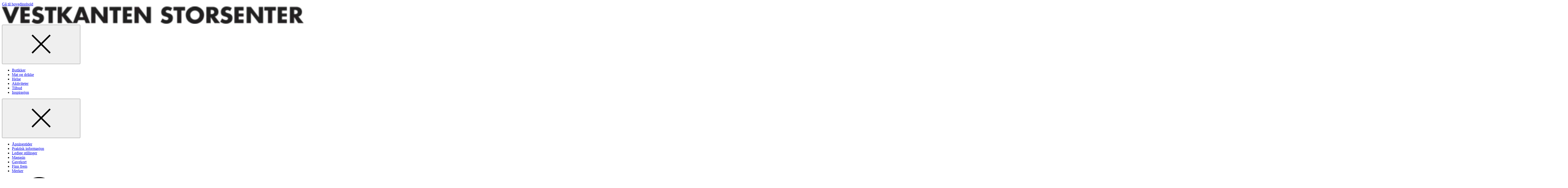

--- FILE ---
content_type: text/html; charset=utf-8
request_url: https://vestkanten.no/magasin/jul/slik-lager-du-utendors-julepynt/
body_size: 31460
content:
<!doctype html>
<html lang="no">
<head>
    <meta charset="utf-8" />
<title>Slik lager du utendørs julepynt | Jul | Inspirasjon | Vestkanten Storsenter</title>
<meta name="viewport" content="width=device-width,initial-scale=1,shrink-to-fit=no" />
<link href="https://vestkanten.no/magasin/jul/slik-lager-du-utendors-julepynt/" rel="canonical" />
<meta content="For at f&#xF8;rjulstiden skal g&#xE5; smertefritt har vi samlet noen tips som gj&#xF8;r det lekende lett &#xE5; lage utend&#xF8;rs julepynt. " name="description" />
<meta content="510636" name="pageID" />



<link rel="preload" href="/fonts/montserrat-v18-latin-regular.woff2" as="font" type="font/woff2" crossorigin="anonymous">
<link rel="preload" href="/fonts/montserrat-v18-latin-700.woff2" as="font" type="font/woff2" crossorigin="anonymous">

<meta property="og:title" content="Slik lager du utend&#248;rs julepynt" /><meta property="og:description" content="For at f&#248;rjulstiden skal g&#229; smertefritt har vi samlet noen tips som gj&#248;r det lekende lett &#229; lage utend&#248;rs julepynt. " /><meta property="og:type" content="website" /> 
<meta property="og:url" content="https://vestkanten.no/magasin/jul/slik-lager-du-utendors-julepynt/" />
<meta property="og:site_name" content="Vestkanten Storsenter" />
<meta property="og:locale" content="nb_NO" />
<meta property="og:image" content="https://dam.thon.com/transform/9c54a2c4-a918-4d7c-a8b4-c2c51b3b6bf4/krans-hender_3-2_1500x1000-jpg?io=transform%3Afill%2Cwidth%3A750%2Cheight%3A500&amp;format=webp" /><meta property="og:image:width" content="750" /><meta property="og:image:height" content="500" />
<meta name="twitter:card" content="summary" />

<link rel="apple-touch-icon" sizes="180x180" href="/images/favicons/eiendom/apple-touch-icon.png?v=2026-01-12T12:07:48">
<link rel="icon" type="image/png" sizes="32x32" href="/images/favicons/eiendom/favicon-32x32.png?v=2026-01-12T12:07:48">
<link rel="icon" type="image/png" sizes="16x16" href="/images/favicons/eiendom/favicon-16x16.png?v=2026-01-12T12:07:48">
<link rel="manifest" href="/images/favicons/eiendom/manifest.json?v=2026-01-12T12:07:48">
<link rel="mask-icon" href="/images/favicons/eiendom/safari-pinned-tab.svg?v=2026-01-12T12:07:48" color="#002276">
<link rel="shortcut icon" href="/images/favicons/eiendom/favicon.ico?v=2026-01-12T12:07:48">
<meta name="msapplication-TileColor" content="#ffffff">
<meta name="msapplication-config" content="/images/favicons/eiendom/browserconfig.xml?v=2026-01-12T12:07:48">
<meta name="theme-color" content="#ffffff">


<link rel="preconnect" href="https://policy.app.cookieinformation.com"/>
<script id="CookieConsent" src="https://policy.app.cookieinformation.com/uc.js" data-culture="NB" data-consent-sharing-iframe-placement="body" type="text/javascript"></script>

<script>
    var dataLayer = window.dataLayer || [];
</script>

<script>
  window.addEventListener('CookieInformationConsentGiven', function (event) {
    if (CookieInformation.getConsentGivenFor('cookie_cat_statistic')) {

        (function(w,d,s,l,i){w[l]=w[l]||[];w[l].push({'gtm.start':
         new Date().getTime(),event:'gtm.js'});var f=d.getElementsByTagName(s)[0],
         j=d.createElement(s),dl=l!='dataLayer'?'&l='+l:'';j.async=true;j.src=
         'https://www.googletagmanager.com/gtm.js?id='+i+dl;f.parentNode.insertBefore(j,f);
         })(window, document, 'script', 'dataLayer', 'GTM-NKSXMT8');
      
        (function(w,d,s,l,i){w[l]=w[l]||[];w[l].push({'gtm.start':
         new Date().getTime(),event:'gtm.js'});var f=d.getElementsByTagName(s)[0],
         j=d.createElement(s),dl=l!='dataLayer'?'&l='+l:'';j.async=true;j.src=
         'https://www.googletagmanager.com/gtm.js?id='+i+dl;f.parentNode.insertBefore(j,f);
         })(window, document, 'script', 'dataLayer', 'GTM-K7NLKDT');
            
      !function(T,l,y){var S=T.location,k="script",D="instrumentationKey",C="ingestionendpoint",I="disableExceptionTracking",E="ai.device.",b="toLowerCase",w="crossOrigin",N="POST",e="appInsightsSDK",t=y.name||"appInsights";(y.name||T[e])&&(T[e]=t);var n=T[t]||function(d){var g=!1,f=!1,m={initialize:!0,queue:[],sv:"5",version:2,config:d};function v(e,t){var n={},a="Browser";return n[E+"id"]=a[b](),n[E+"type"]=a,n["ai.operation.name"]=S&&S.pathname||"_unknown_",n["ai.internal.sdkVersion"]="javascript:snippet_"+(m.sv||m.version),{time:function(){var e=new Date;function t(e){var t=""+e;return 1===t.length&&(t="0"+t),t}return e.getUTCFullYear()+"-"+t(1+e.getUTCMonth())+"-"+t(e.getUTCDate())+"T"+t(e.getUTCHours())+":"+t(e.getUTCMinutes())+":"+t(e.getUTCSeconds())+"."+((e.getUTCMilliseconds()/1e3).toFixed(3)+"").slice(2,5)+"Z"}(),iKey:e,name:"Microsoft.ApplicationInsights."+e.replace(/-/g,"")+"."+t,sampleRate:100,tags:n,data:{baseData:{ver:2}}}}var h=d.url||y.src;if(h){function a(e){var t,n,a,i,r,o,s,c,u,p,l;g=!0,m.queue=[],f||(f=!0,t=h,s=function(){var e={},t=d.connectionString;if(t)for(var n=t.split(";"),a=0;a<n.length;a++){var i=n[a].split("=");2===i.length&&(e[i[0][b]()]=i[1])}if(!e[C]){var r=e.endpointsuffix,o=r?e.location:null;e[C]="https://"+(o?o+".":"")+"dc."+(r||"services.visualstudio.com")}return e}(),c=s[D]||d[D]||"",u=s[C],p=u?u+"/v2/track":d.endpointUrl,(l=[]).push((n="SDK LOAD Failure: Failed to load Application Insights SDK script (See stack for details)",a=t,i=p,(o=(r=v(c,"Exception")).data).baseType="ExceptionData",o.baseData.exceptions=[{typeName:"SDKLoadFailed",message:n.replace(/\./g,"-"),hasFullStack:!1,stack:n+"\nSnippet failed to load ["+a+"] -- Telemetry is disabled\nHelp Link: https://go.microsoft.com/fwlink/?linkid=2128109\nHost: "+(S&&S.pathname||"_unknown_")+"\nEndpoint: "+i,parsedStack:[]}],r)),l.push(function(e,t,n,a){var i=v(c,"Message"),r=i.data;r.baseType="MessageData";var o=r.baseData;return o.message='AI (Internal): 99 message:"'+("SDK LOAD Failure: Failed to load Application Insights SDK script (See stack for details) ("+n+")").replace(/\"/g,"")+'"',o.properties={endpoint:a},i}(0,0,t,p)),function(e,t){if(JSON){var n=T.fetch;if(n&&!y.useXhr)n(t,{method:N,body:JSON.stringify(e),mode:"cors"});else if(XMLHttpRequest){var a=new XMLHttpRequest;a.open(N,t),a.setRequestHeader("Content-type","application/json"),a.send(JSON.stringify(e))}}}(l,p))}function i(e,t){f||setTimeout(function(){!t&&m.core||a()},500)}var e=function(){var n=l.createElement(k);n.src=h;var e=y[w];return!e&&""!==e||"undefined"==n[w]||(n[w]=e),n.onload=i,n.onerror=a,n.onreadystatechange=function(e,t){"loaded"!==n.readyState&&"complete"!==n.readyState||i(0,t)},n}();y.ld<0?l.getElementsByTagName("head")[0].appendChild(e):setTimeout(function(){l.getElementsByTagName(k)[0].parentNode.appendChild(e)},y.ld||0)}try{m.cookie=l.cookie}catch(p){}function t(e){for(;e.length;)!function(t){m[t]=function(){var e=arguments;g||m.queue.push(function(){m[t].apply(m,e)})}}(e.pop())}var n="track",r="TrackPage",o="TrackEvent";t([n+"Event",n+"PageView",n+"Exception",n+"Trace",n+"DependencyData",n+"Metric",n+"PageViewPerformance","start"+r,"stop"+r,"start"+o,"stop"+o,"addTelemetryInitializer","setAuthenticatedUserContext","clearAuthenticatedUserContext","flush"]),m.SeverityLevel={Verbose:0,Information:1,Warning:2,Error:3,Critical:4};var s=(d.extensionConfig||{}).ApplicationInsightsAnalytics||{};if(!0!==d[I]&&!0!==s[I]){var c="onerror";t(["_"+c]);var u=T[c];T[c]=function(e,t,n,a,i){var r=u&&u(e,t,n,a,i);return!0!==r&&m["_"+c]({message:e,url:t,lineNumber:n,columnNumber:a,error:i}),r},d.autoExceptionInstrumented=!0}return m}(y.cfg);function a(){y.onInit&&y.onInit(n)}(T[t]=n).queue&&0===n.queue.length?(n.queue.push(a),n.trackPageView({})):a()}(window,document,{
      src: "https://js.monitor.azure.com/scripts/b/ai.2.min.js", 
      crossOrigin: "anonymous", 
      cfg: { 
          instrumentationKey: "601e8410-c3e7-4cf4-a02f-4a965358dacb"
      }});
    }
  }, false);
</script>



    
    
    


    <script>
!function(T,l,y){var S=T.location,k="script",D="instrumentationKey",C="ingestionendpoint",I="disableExceptionTracking",E="ai.device.",b="toLowerCase",w="crossOrigin",N="POST",e="appInsightsSDK",t=y.name||"appInsights";(y.name||T[e])&&(T[e]=t);var n=T[t]||function(d){var g=!1,f=!1,m={initialize:!0,queue:[],sv:"5",version:2,config:d};function v(e,t){var n={},a="Browser";return n[E+"id"]=a[b](),n[E+"type"]=a,n["ai.operation.name"]=S&&S.pathname||"_unknown_",n["ai.internal.sdkVersion"]="javascript:snippet_"+(m.sv||m.version),{time:function(){var e=new Date;function t(e){var t=""+e;return 1===t.length&&(t="0"+t),t}return e.getUTCFullYear()+"-"+t(1+e.getUTCMonth())+"-"+t(e.getUTCDate())+"T"+t(e.getUTCHours())+":"+t(e.getUTCMinutes())+":"+t(e.getUTCSeconds())+"."+((e.getUTCMilliseconds()/1e3).toFixed(3)+"").slice(2,5)+"Z"}(),iKey:e,name:"Microsoft.ApplicationInsights."+e.replace(/-/g,"")+"."+t,sampleRate:100,tags:n,data:{baseData:{ver:2}}}}var h=d.url||y.src;if(h){function a(e){var t,n,a,i,r,o,s,c,u,p,l;g=!0,m.queue=[],f||(f=!0,t=h,s=function(){var e={},t=d.connectionString;if(t)for(var n=t.split(";"),a=0;a<n.length;a++){var i=n[a].split("=");2===i.length&&(e[i[0][b]()]=i[1])}if(!e[C]){var r=e.endpointsuffix,o=r?e.location:null;e[C]="https://"+(o?o+".":"")+"dc."+(r||"services.visualstudio.com")}return e}(),c=s[D]||d[D]||"",u=s[C],p=u?u+"/v2/track":d.endpointUrl,(l=[]).push((n="SDK LOAD Failure: Failed to load Application Insights SDK script (See stack for details)",a=t,i=p,(o=(r=v(c,"Exception")).data).baseType="ExceptionData",o.baseData.exceptions=[{typeName:"SDKLoadFailed",message:n.replace(/\./g,"-"),hasFullStack:!1,stack:n+"\nSnippet failed to load ["+a+"] -- Telemetry is disabled\nHelp Link: https://go.microsoft.com/fwlink/?linkid=2128109\nHost: "+(S&&S.pathname||"_unknown_")+"\nEndpoint: "+i,parsedStack:[]}],r)),l.push(function(e,t,n,a){var i=v(c,"Message"),r=i.data;r.baseType="MessageData";var o=r.baseData;return o.message='AI (Internal): 99 message:"'+("SDK LOAD Failure: Failed to load Application Insights SDK script (See stack for details) ("+n+")").replace(/\"/g,"")+'"',o.properties={endpoint:a},i}(0,0,t,p)),function(e,t){if(JSON){var n=T.fetch;if(n&&!y.useXhr)n(t,{method:N,body:JSON.stringify(e),mode:"cors"});else if(XMLHttpRequest){var a=new XMLHttpRequest;a.open(N,t),a.setRequestHeader("Content-type","application/json"),a.send(JSON.stringify(e))}}}(l,p))}function i(e,t){f||setTimeout(function(){!t&&m.core||a()},500)}var e=function(){var n=l.createElement(k);n.src=h;var e=y[w];return!e&&""!==e||"undefined"==n[w]||(n[w]=e),n.onload=i,n.onerror=a,n.onreadystatechange=function(e,t){"loaded"!==n.readyState&&"complete"!==n.readyState||i(0,t)},n}();y.ld<0?l.getElementsByTagName("head")[0].appendChild(e):setTimeout(function(){l.getElementsByTagName(k)[0].parentNode.appendChild(e)},y.ld||0)}try{m.cookie=l.cookie}catch(p){}function t(e){for(;e.length;)!function(t){m[t]=function(){var e=arguments;g||m.queue.push(function(){m[t].apply(m,e)})}}(e.pop())}var n="track",r="TrackPage",o="TrackEvent";t([n+"Event",n+"PageView",n+"Exception",n+"Trace",n+"DependencyData",n+"Metric",n+"PageViewPerformance","start"+r,"stop"+r,"start"+o,"stop"+o,"addTelemetryInitializer","setAuthenticatedUserContext","clearAuthenticatedUserContext","flush"]),m.SeverityLevel={Verbose:0,Information:1,Warning:2,Error:3,Critical:4};var s=(d.extensionConfig||{}).ApplicationInsightsAnalytics||{};if(!0!==d[I]&&!0!==s[I]){var c="onerror";t(["_"+c]);var u=T[c];T[c]=function(e,t,n,a,i){var r=u&&u(e,t,n,a,i);return!0!==r&&m["_"+c]({message:e,url:t,lineNumber:n,columnNumber:a,error:i}),r},d.autoExceptionInstrumented=!0}return m}(y.cfg);function a(){y.onInit&&y.onInit(n)}(T[t]=n).queue&&0===n.queue.length?(n.queue.push(a),n.trackPageView({})):a()}(window,document,{src: "https://js.monitor.azure.com/scripts/b/ai.2.gbl.min.js", crossOrigin: "anonymous", cfg: {instrumentationKey: '601e8410-c3e7-4cf4-a02f-4a965358dacb', disableCookiesUsage: false }});
</script>




    <style>@layer base,layout,components,theme,utilities;@layer base{:root{--large-width: 1920px;--page-width: 1350px;--medium-width: 850px;--narrow-width: 700px;--small-width: 530px;--tiny-width: 240px;--color-amfi: #FDAB30}}@layer base{@font-face{font-display:swap;font-family:Montserrat;font-style:normal;font-weight:300;src:local(""),url(/fonts/montserrat-v18-latin-300.woff2) format("woff2"),url(/fonts/montserrat-v18-latin-300.woff) format("woff")}@font-face{font-display:swap;font-family:Montserrat;font-style:normal;font-weight:400;src:local(""),url(/fonts/montserrat-v18-latin-regular.woff2) format("woff2"),url(/fonts/montserrat-v18-latin-regular.woff) format("woff")}@font-face{font-display:swap;font-family:Montserrat;font-style:italic;font-weight:400;src:local(""),url(/fonts/montserrat-v18-latin-italic.woff2) format("woff2"),url(/fonts/montserrat-v18-latin-italic.woff) format("woff")}@font-face{font-display:swap;font-family:Montserrat;font-style:normal;font-weight:600;src:local(""),url(/fonts/montserrat-v18-latin-600.woff2) format("woff2"),url(/fonts/montserrat-v18-latin-600.woff) format("woff")}@font-face{font-display:swap;font-family:Montserrat;font-style:normal;font-weight:700;src:local(""),url(/fonts/montserrat-v18-latin-700.woff2) format("woff2"),url(/fonts/montserrat-v18-latin-700.woff) format("woff")}}@layer base{@-ms-viewport{width:device-width}html{scroll-behavior:smooth}body{display:flex;min-height:100vh;flex-direction:column;margin:0;background-color:#fff;color:var(--color-black);font-family:var(--font-sans-serif);font-size:100%;font-weight:400;overflow-x:hidden}*,*:after,*:before{box-sizing:border-box}img{max-width:100%;vertical-align:middle}h1,h2,h3,h4,p,ul,ol,dl,figure,form{padding:0;margin:0}ul,ol{list-style:none}p{margin-bottom:1.5em;line-height:1.5}p:last-child{margin-bottom:0}a{border-bottom:2px solid var(--color-link-decoration);color:var(--color-black);outline:none;text-decoration:none}a:hover,a:focus{border-bottom-color:var(--color-black)}a:focus{box-shadow:0 2px 0 0 var(--color-black)}}@layer base{.editor a[target=_blank]{position:relative;margin-right:24px}.editor a[target=_blank]:after{position:absolute;margin-top:1px;margin-left:6px;content:url("data:image/svg+xml,%3csvg%20xmlns='http://www.w3.org/2000/svg'%20width='16'%20height='16'%20viewBox='0%200%2015.5%2015.5'%3e%3cpolygon%20points='14%2014%201.5%2014%201.5%201.5%206.972%201.5%206.972%200%200%200%200%2015.5%2015.5%2015.5%2015.5%208.528%2014%208.528%2014%2014'%20style='fill:%233cb497'/%3e%3cpolygon%20points='9.306%200%209.306%201.5%2012.94%201.5%206.831%207.609%207.892%208.669%2014%202.561%2014%206.194%2015.5%206.194%2015.5%200%209.306%200'%20style='fill:%233cb497'/%3e%3c/svg%3e")}.editor a[target=_blank]:hover:after,.editor a[target=_blank]:focus:after{content:url("data:image/svg+xml,%3csvg%20xmlns='http://www.w3.org/2000/svg'%20width='16'%20height='16'%20viewBox='0%200%2015.5%2015.5'%3e%3cpolygon%20points='14%2014%201.5%2014%201.5%201.5%206.972%201.5%206.972%200%200%200%200%2015.5%2015.5%2015.5%2015.5%208.528%2014%208.528%2014%2014'%20style='fill:%23000'/%3e%3cpolygon%20points='9.306%200%209.306%201.5%2012.94%201.5%206.831%207.609%207.892%208.669%2014%202.561%2014%206.194%2015.5%206.194%2015.5%200%209.306%200'%20style='fill:%23000'/%3e%3c/svg%3e")}.editor h2{margin-top:48px;margin-bottom:16px;font-size:var(--font-size-md)}.editor h2:first-child{margin-top:0}@media (min-width: 640px),print{.editor h2{font-size:var(--font-size-md-plus)}}.editor h3{margin-bottom:3px;font-size:var(--font-size-base);line-height:1.5}.editor--no-margin-paragraphs p{margin-bottom:0}.editor p{margin-bottom:1.75em;word-break:break-word}.editor p:last-child{margin-bottom:0}.editor ul{list-style:disc}.editor ol{list-style:decimal}.editor ul,.editor ol{padding-left:1.5em;margin-bottom:1.5em;line-height:1.5}@media (min-width: 640px),print{.editor ul li,.editor ol li{padding-left:.5em}}.editor ul:last-child,.editor ol:last-child{margin-bottom:0}.editor blockquote{font-size:var(--font-size-md-plus);display:inline;padding:0;margin:0;background-color:var(--color-yellow-200);font-style:italic;line-height:1.5}.editor blockquote:before,.editor blockquote:after{display:block;content:""}.editor blockquote:before{margin-top:48px}.editor blockquote:after{margin-bottom:48px}@media (min-width: 640px),print{.editor blockquote{font-size:var(--font-size-lg);font-weight:700}}.editor.tips-box{padding:24px 16px;border:1px solid var(--color-gray-700)}@media (min-width: 640px),print{.editor.tips-box{padding:36px}}.editor.tips-box h2,.editor.tips-box h3:first-child{letter-spacing:1px;text-transform:uppercase;margin-top:0;margin-bottom:1em;font-weight:500;font-size:var(--font-size-base)}.editor.tips-box li{margin-bottom:1em}.edit-item,.shop__item.edit-item{padding:14px 24px;border-width:2px!important;border-style:solid;border-color:var(--color-gray-200);cursor:pointer;transition:border-color .2s ease-in-out}.edit-item:hover,.shop__item.edit-item:hover{border-color:var(--color-link-decoration)}.edit-item:has(.opening-hours-list){overflow:hidden}}@layer base{h1,.h1{font-size:28px;line-height:1.3}@media (min-width: 640px),print{h1,.h1{font-size:var(--font-size-xxl)}}@media (min-width: 1024px),print{h1,.h1{font-size:var(--font-size-jumbo)}}h2,.h2{font-size:var(--font-size-md);line-height:1.33}@media (min-width: 640px),print{h2,.h2{font-size:var(--font-size-md-plus)}}@media (min-width: 1024px),print{h2,.h2{font-size:var(--font-size-lg)}}h3,.h3{font-size:var(--font-size-base);line-height:1.33}@media (min-width: 640px),print{h3,.h3{font-size:var(--font-size-md)}}@media (min-width: 1024px),print{h3,.h3{font-size:var(--font-size-md-plus)}}.big-title-caps{font-size:var(--font-size-lg);font-weight:400;letter-spacing:1px;text-transform:uppercase}.medium-title{font-size:var(--font-size-lg)}@media (min-width: 640px),print{.medium-title{font-size:var(--font-size-xl)}}.small-title{letter-spacing:1px;text-transform:uppercase;margin-bottom:16px;font-size:var(--font-size-base);font-weight:400}.small-title--line{padding-bottom:8px;border-bottom:1px solid black;margin-bottom:24px}.small-title--large{font-size:var(--font-size-md-plus)}.section-title{letter-spacing:1px;text-transform:uppercase;margin-bottom:1.5em;font-size:var(--font-size-md);font-weight:400;text-align:center}@media (min-width: 640px),print{.section-title{font-size:var(--font-size-lg)}}.section-title span{padding:.1em 8px;-webkit-box-decoration-break:clone;box-decoration-break:clone;line-height:1.5}.section-title span:before,.section-title span:after{margin:0 .3em;content:"-"}.section-title.is-offer span{background-color:var(--color-primary-200)}.section-title.is-products span{background-color:var(--color-turquoise-100)}.section-title.is-brands span{background-color:var(--color-pink-300)}.section-title.is-events span{background-color:var(--color-yellow-200)}.section-title.is-stores span{background-color:var(--color-blue-300)}.section-title.is-employees span{background-color:var(--color-orange-200)}.section-title.is-instagram span{background-color:var(--color-red-200)}}@layer base{dl{overflow:hidden;margin-bottom:2em}dl dt,dl dd{padding:12px 0;word-break:break-word}dl dt{width:160px;padding-right:24px;clear:left;float:left}dl dd{margin-left:0;float:left}.shop__item dl{margin-bottom:0}@media screen and (min-width: 48em) and (max-width: 70em){dl.tablet-col dt,dl.tablet-col dd{display:block;float:none}dl.tablet-col dt{padding-bottom:0}dl.tablet-col dd{padding-top:6px}}}@layer layout{.footer-menu a{border-bottom:1px solid var(--color-link-decoration);font-size:var(--font-size-xs);text-decoration:none}.global-footer{padding-top:48px;padding-bottom:12px;margin-top:auto;background-color:var(--color-black);color:#fff;position:relative}@media (min-width: 640px),print{.global-footer{border-top:72px solid white}}.global-footer .container{position:relative}.global-footer a{color:#fff;outline:none}.global-footer__contact a{border-bottom:1px solid var(--color-link-decoration);text-decoration:none}.global-footer__some-list{display:flex;flex-wrap:wrap}.global-footer__some-list li{margin-right:16px}.global-footer__some-list li a{border-bottom:none}.global-footer__some-list li a .icon{border:2px solid var(--color-link-decoration);border-radius:50%}.global-footer__contact a:hover,.global-footer__contact a:focus{border-bottom-color:#fff}.global-footer a:focus{box-shadow:0 2px #fff}.global-footer a:hover,.global-footer a:focus{border-bottom-color:#fff}.global-footer__some{margin:24px 0}.global-footer__some-list li a:hover,.global-footer__some-list li a:focus{box-shadow:none}.global-footer__some-list li a:hover .icon,.global-footer__some-list li a:focus .icon{border-color:#fff}.global-footer__some-list li a:focus .icon{box-shadow:0 0 0 2px #fff}.global-footer__logo{position:absolute;top:-48px;right:0;width:100px;height:100px}@media (max-width: 769px),print{.global-footer__logo{position:static;width:70px;height:70px;flex-shrink:0;margin-left:24px}}.global-footer__logo img{object-fit:contain;object-position:top}.global-footer__contact{padding-right:112px;margin-bottom:48px}.global-footer__contact p{overflow:hidden;margin-bottom:24px;text-overflow:ellipsis}.global-footer__contact span{line-height:220%}.global-footer__contact-name{display:block}.global-footer__contact:last-child{margin-bottom:0}.global-footer__contact:last-child p{margin-bottom:0}@media (min-width: 1200px),print{.global-footer__contact{padding-left:112px}}@media (max-width: 769px),print{.global-footer__contact{padding-right:0;margin-bottom:24px;font-size:var(--font-size-sm)}.global-footer__contact:last-child{margin-bottom:0}}.footer-menu{display:flex;flex-wrap:wrap;justify-content:flex-end}.footer-menu li{margin-left:24px}.footer-menu li a:hover,.footer-menu li a:focus{border-bottom-color:#fff}@media (max-width: 769px),print{.footer-menu-wrapper{display:flex;align-items:flex-end;justify-content:flex-end;margin-bottom:30px}}}@layer components{.global-footer__some .icon{fill:#fff}.submenu{column-count:2;column-gap:24px}.submenu__item{padding:0 0 16px;break-inside:avoid;font-size:var(--font-size-sm)}@media (min-width: 640px),print{.submenu__item{font-size:var(--font-size-base)}}.submenu__link{border-bottom:1px solid transparent;color:var(--color-black);outline:none;text-decoration:none}.submenu__link:hover{border-bottom-color:var(--color-gray-700)}.submenu__link:focus{background-color:var(--color-black);color:#fff}@media (min-width: 1024px),print{.submenu--three-col{column-count:3}}@media (max-width: 769px),print{.global-footer .submenu{padding-bottom:24px;border-bottom:1px solid color-mix(in srgb,var(--color-white) 30%,transparent);margin-bottom:24px}}.global-footer .submenu .submenu__link:focus{background-color:#fff;color:var(--color-black)}}@layer layout{.grid-cols{display:grid;gap:24px}@media (min-width: 770px),print{.grid-cols--lg-padding{column-gap:24px}}@media (min-width: 1024px),print{.grid-cols--lg-padding{column-gap:36px}}@media (min-width: 770px),print{.grid-cols--xl-padding{column-gap:48px}}@media (min-width: 1024px),print{.grid-cols--xl-padding{column-gap:96px}}@media (min-width: 770px),print{.wrapper--hub .grid-cols--xl-padding:first-child{padding-right:12px}.wrapper--hub .grid-cols--xl-padding:last-child{padding-left:12px}}@media (min-width: 1360px),print{.wrapper--hub .grid-cols--xl-padding:first-child{padding-right:48px}.wrapper--hub .grid-cols--xl-padding:last-child{padding-left:48px}}.grid-col{--grid-block-spacing: 36px;display:flex;flex-direction:column;gap:var(--grid-block-spacing)}@media (min-width: 770px),print{.grid-col--border-left{padding-left:48px;border-left:1px solid var(--color-gray-300)}}.grid-col--align-bottom{align-self:flex-end}@media (max-width: 769px),print{.grid-col:empty{display:none}}@media (min-width: 770px),print{.grid-cols--6-6{grid-template-columns:6fr 6fr}}@media (min-width: 770px),print{.grid-cols--3-3-3-3{grid-template-columns:3fr 3fr 3fr 3fr}}@media (min-width: 770px),print{.grid-cols--8-4{grid-template-columns:8fr 4fr}}@media (min-width: 770px),print{.grid-cols--4-8{grid-template-columns:4fr 8fr}}@media (min-width: 770px),print{.grid-cols--3-9{grid-template-columns:3fr 9fr}}@media (min-width: 1024px),print{.grid-cols--3-9{grid-template-columns:1fr 3fr}}@media (min-width: 770px),print{.grid-cols--9-3{grid-template-columns:9fr 3fr}}@media (min-width: 1024px),print{.grid-cols--9-3{grid-template-columns:3fr 1fr}}@media (min-width: 770px),print{.grid-cols--4-4-4{grid-template-columns:4fr 4fr 4fr}}@media (min-width: 770px),print{.grid-cols--reverse-desktop .grid-col:last-child{order:-1}}.grid-cols--reverse .grid-col:last-child{order:-1}.grid-col-item{padding-bottom:48px;border-bottom:1px solid var(--color-gray-300);margin-bottom:48px}@media (max-width: 769px),print{.grid-col-item:first-child{padding-top:48px;border-top:1px solid var(--color-gray-300);margin-top:48px}}.grid-col-item:last-child{padding-bottom:0;border-bottom:none}}@layer layout{.global-header{z-index:100;position:relative;width:100%;background-color:#fff;box-shadow:0 1px 3px color-mix(in srgb,var(--color-black) 10%,transparent);padding-inline:var(--content-padding)}@media (max-width: 639px),print{.global-header{position:sticky;top:-48px}}@media (min-width: 1024px),print{.global-header{box-shadow:none;padding-inline:0}}.global-header__bottom{display:flex;width:100%;max-width:var(--page-width);flex-wrap:wrap;align-items:center;justify-content:space-between;margin-inline:auto}@media (max-width: 639px),print{.global-header__bottom{padding-top:0;padding-bottom:6px}}@media (min-width: 1024px),print{.global-header__bottom{flex-wrap:nowrap;padding:0 18px;border-top:1px solid var(--color-gray-300);border-bottom:1px solid var(--color-gray-300)}}@media (min-width: 1200px),print{.global-header__bottom{padding:0 24px}}.global-header__opening-hours{padding:6px 0 3px;border-bottom:2px solid transparent;font-size:var(--font-size-sm)}@media (min-width: 1024px) and (max-width: 1200px){.global-header__opening-hours{display:flex;flex-wrap:wrap}}.global-header__media{display:flex;align-items:center;padding-right:24px;margin-right:auto;white-space:nowrap}@media (min-width: 1024px),print{.global-header__media{flex-basis:50%;order:-1;margin-right:0}}.global-header__media .icon{flex-shrink:0;margin-right:12px;margin-bottom:1px;transition:fill .2s ease-in-out}@media (max-width: 639px),print{.global-header__media .icon{margin-right:6px}}.global-header__menu-trigger .icon,.global-header__search-trigger .icon{transition:fill .2s ease-in-out}.global-header__media-link{display:flex;align-items:center;border-bottom:none}.global-header__media-link:hover,.global-header__media-link:focus{box-shadow:none}.global-header__media-link:hover .global-header__opening-hours,.global-header__media-link:focus .global-header__opening-hours{border-bottom-color:var(--color-gray-700)}.global-header__media-link:hover .icon,.global-header__media-link:focus .icon{fill:var(--color-black)}.global-header__media-link:focus .global-header__opening-hours{box-shadow:0 2px 0 0 var(--color-black)}.global-header__opening-status{width:100%;letter-spacing:1px;text-transform:uppercase}@media (min-width: 1024px) and (max-width: 1200px){.global-header__opening-status{font-size:var(--font-size-xs)}}.global-header__name{font-weight:700}.global-header__title{display:flex;overflow:hidden;width:100%;max-width:var(--page-width);align-items:center;justify-content:center;padding:0 24px;margin-bottom:16px;font-size:var(--font-size-sm);font-weight:700;line-height:1.3;text-align:center;letter-spacing:1px;text-transform:uppercase}.global-header__title a{border-bottom:none}.global-header__title a:focus{box-shadow:none}.global-header__title a:focus-visible{border-bottom:2px solid var(--color-black);margin-bottom:-2px}@media (max-width: 639px),print{.global-header__title{margin-top:14px;margin-bottom:8px}}@media (min-width: 480px),print{.global-header__title{padding:0 48px;margin-top:18px;margin-bottom:10px;font-size:var(--font-size-md)}}@media (min-width: 1024px),print{.global-header__title{width:auto;height:144px;flex-basis:100%;padding:0 24px;margin:0 auto;font-size:var(--font-size-lg)}}.global-header__title img{width:250px;height:35px;object-fit:contain}@media (min-width: 480px),print{.global-header__title img{width:300px;height:50px}}@media (min-width: 1024px),print{.global-header__title img{height:70px}}.global-header__buttons{display:flex;justify-content:flex-end}@media (min-width: 1024px),print{.global-header__buttons{flex-basis:50%}}.global-header__menu-trigger{position:relative;width:36px;height:36px;padding:6px;border:none;margin:0;background-color:transparent;outline:none;transition:background-color .2s ease-in-out}@media (max-width: 639px),print{.global-header__menu-trigger{width:30px}}.global-header__menu-trigger--hub{position:fixed;z-index:101;top:0;left:0;display:block;background-color:#fff}@media (min-width: 1200px),print{.global-header__menu-trigger--hub{display:none}}.global-header__menu-trigger .burger,.global-header__menu-trigger .burger:before,.global-header__menu-trigger .burger:after{position:relative;left:0;display:block;width:100%;height:2px;background-color:var(--color-link-decoration);transition:all .2s ease-in-out}.global-header__menu-trigger .burger:before,.global-header__menu-trigger .burger:after{position:absolute;content:""}.global-header__menu-trigger .burger:before{top:-8px}.global-header__menu-trigger .burger:after{top:8px}.global-header__menu-trigger:hover .burger,.global-header__menu-trigger:hover .burger:before,.global-header__menu-trigger:hover .burger:after,.global-header__menu-trigger:focus .burger,.global-header__menu-trigger:focus .burger:before,.global-header__menu-trigger:focus .burger:after{background-color:var(--color-gray-700)}.global-header__menu-trigger:focus{box-shadow:0 2px 0 0 var(--color-black)}.global-header__menu-trigger.is-active .burger{background-color:transparent}.global-header__menu-trigger.is-active .burger:before,.global-header__menu-trigger.is-active .burger:after{top:0}.global-header__menu-trigger.is-active .burger:before{transform:rotate(45deg)}.global-header__menu-trigger.is-active .burger:after{transform:rotate(-45deg)}.global-header__search-trigger{padding:6px;border:none;margin-right:12px;background-color:transparent;outline:none;transition:background-color .2s ease-in-out}@media (max-width: 639px),print{.global-header__search-trigger{margin-right:0}}.global-header__search-trigger:hover .icon,.global-header__search-trigger:focus .icon{fill:var(--color-black)}.global-header__search-trigger:focus{box-shadow:0 2px 0 0 var(--color-black)}.global-header__menu{display:none}@media (min-width: 1024px),print{.global-header__menu{position:relative;display:flex}}@media (max-width: 1023px),print{.global-header__menu{position:fixed;z-index:700;top:0;right:0;bottom:0;left:0;overflow:auto;background-color:var(--color-black)}}@media (max-width: 1023px),print{.global-header__menu.is-expanded{display:block}}@media (min-width: 1024px),print{.global-header__menu-list{position:relative;display:inline-flex;flex:1 1 auto;justify-content:space-between}}@media (max-width: 1023px),print{.global-header__menu-list{padding:72px 24px 24px}}.global-header__menu-item{flex-grow:1}.global-header__menu-link{display:block;border-bottom:none;outline:none;text-decoration:none;white-space:nowrap}@media (min-width: 1024px),print{.global-header__menu-link{position:relative;padding:18px 12px;color:var(--color-black);font-size:var(--font-size-base);text-align:center;transition:all .2s ease-in-out}.global-header__menu-link:after{position:absolute;right:auto;bottom:0;left:50%;width:0;height:3px;background-color:var(--color-black);content:"";transition:all .3s ease-in-out}.global-header__menu-link:hover,.global-header__menu-link:focus,.global-header__menu-link.is-selected{box-shadow:none}.global-header__menu-link:hover:after,.global-header__menu-link:focus:after,.global-header__menu-link.is-selected:after{width:100%;margin-left:-50%}}@media (min-width: 1200px),print{.global-header__menu-link{padding:18px 24px}}@media (max-width: 1023px),print{.global-header__menu-link{padding:12px 0;color:#fff;font-size:var(--font-size-lg)}}.global-header--hub .global-header__media{max-width:calc(100% - 46px)}@media (min-width: 1024px),print{.global-header--hub .global-header__media{max-width:none}}.global-header--hub .global-header__bottom{border-top:0;border-bottom:0}}@layer components{@media (min-width: 1024px),print{.global-header__menu>.btn--close{display:none}}@media (max-width: 1023px),print{.global-header__menu>.btn--close{position:absolute;top:12px;right:12px}}}@layer layout{:root{--content-padding: 16px;--grid-spacing: 40px}@media (min-width: 640px),print{:root{--content-padding: 20px}}@media (min-width: 770px),print{:root{--grid-spacing: 64px}}.page-container{background-color:var(--color-white);z-index:0}.page-container.page-container--top{margin-top:40px}.page{padding:72px 0}.wrapper{width:100%;max-width:var(--page-width);margin:0 auto;padding-inline:var(--content-padding)}@media (min-width: 1400px){.wrapper{padding-inline:0}}@media (min-width: 1200px),print{.wrapper--hub{max-width:calc(var(--page-width) + 416px);padding-right:208px;padding-left:208px}}.wrapper--full-width{max-width:initial}@media (min-width: 1200px),print{.wrapper--full-width{padding-right:0;padding-left:0}}.wrapper--bleed{max-width:1920px;padding-right:0;padding-left:0}.container{--grid-content-width: min(calc(100vw - var(--content-padding) * 2), var(--page-width));display:grid;grid-template-areas:"bleedLeft left content right bleedRight";grid-template-columns:var(--content-padding) 1fr var(--grid-content-width) 1fr var(--content-padding);row-gap:var(--grid-spacing)}.container>*{width:100%;margin:0 auto;grid-column:content}.container>.container{grid-column:bleedLeft/bleedRight}.container.container--margin{margin-block:var(--grid-spacing)}.container.container--condensed{--grid-spacing: 32px}.container.container--white{background-color:var(--color-white)}.container.container--turquoise{background-color:var(--color-turquoise-100);padding-block:64px}.main-content{display:contents}.main-content--flex-column{display:flex;flex-direction:column}@media (max-width: 769px),print{.main-content--mobile-hero{position:relative}.main-content--mobile-hero .margin-top--xl{margin-top:0!important}.main-content--mobile-hero .margin-top--xl .grid-col{padding-top:0}}.main-content>h1+.margin-top--xl.margin-bottom--xl{margin-top:36px}.center-header{max-width:var(--narrow-width);margin-right:auto;margin-left:auto;text-align:center}.map-frame{max-width:1170px;border:1px solid var(--color-gray-300)}}@layer components{.breadcrumbs{padding-top:10px;margin-bottom:36px}@media (min-width: 1200px),print{.breadcrumbs{padding-top:24px}}@media (max-width: 1023px),print{.storeArticlePage .breadcrumbs,.campaignPage .breadcrumbs{position:absolute;z-index:1;padding-top:12px;padding-left:var(--content-padding)}}.breadcrumb__list{display:flex;flex-wrap:wrap}.breadcrumb__item{font-size:var(--font-size-xs);display:flex}@media (min-width: 640px),print{.breadcrumb__item{font-size:var(--font-size-sm)}}@media (max-width: 1023px),print{.storeArticlePage .breadcrumb__item,.campaignPage .breadcrumb__item{color:#fff}}.breadcrumb__item:after{margin:3px 6px 0;content:"/"}.breadcrumb__item:last-child:after{display:none}.breadcrumb__item-link,.breadcrumb__item-text{display:block;padding-top:3px}.breadcrumb__item-link{border-bottom-width:1px;color:var(--color-black);outline:none;text-decoration:none}@media (max-width: 1023px),print{.storeArticlePage .breadcrumb__item-link,.campaignPage .breadcrumb__item-link{border-bottom-color:#fff;color:#fff}}.breadcrumb__item-text{font-weight:700}}@layer components{select,.btn{position:relative;padding:0;border:none;background:transparent;color:var(--color-black);font-family:var(--font-sans-serif);font-size:var(--font-size-sm);line-height:1.3;outline:none;text-align:center;text-decoration:none}select,.btn--select-trigger{position:relative;display:flex;width:100%;align-items:center;padding:6px 30px 6px 0;border:none;border-bottom:2px solid var(--color-gray-700);background-color:transparent;font-size:var(--font-size-sm);outline:none;text-align:left;transition:background-color .2s ease-in-out}select:focus,.btn--select-trigger:focus{box-shadow:0 2px 0 0 var(--color-black);border-bottom-color:var(--color-black)}button{cursor:pointer;font-family:var(--font-sans-serif)}a.btn{display:inline-block}.btn:disabled{border-color:var(--color-gray-400);background:transparent;color:var(--color-gray-400);cursor:auto}.btn .icon{fill:var(--color-button-primary)}.btn .icon--format{fill:var(--color-black)}.btn--primary,.btn--secondary,.btn--secondary-transparent,.btn--delete,.btn--preview,.btn--dark-primary,.btn--inverted-transparent{letter-spacing:1px;text-transform:uppercase;padding:18px;border:2px solid transparent;background:#fff;color:var(--color-black)}@media (max-width: 639px),print{.btn--primary,.btn--secondary,.btn--secondary-transparent,.btn--delete,.btn--preview,.btn--dark-primary,.btn--inverted-transparent{padding:12px}}.btn--secondary-transparent,.btn--inverted-transparent{background-color:transparent}.btn--primary,.btn--secondary,.btn--secondary-transparent{transition:border-color .2s ease-in-out}.btn--primary{border-color:var(--color-button-primary)}.btn--primary:hover,.btn--secondary,.btn--secondary-transparent{border-color:var(--color-gray-700)}.btn--secondary:hover,.btn--secondary-transparent:hover,.btn--secondary.isActive,.btn--secondary-transparent.isActive{border-color:var(--color-button-primary)}.btn--inverted-transparent{border-color:var(--color-white);color:var(--color-white)}.btn--inverted-transparent:hover,.btn--inverted-transparent:focus{border-color:var(--color-black);background-color:var(--color-black);transition:background-color .2s,border-color .2s}.btn--primary:focus,.btn--secondary:focus,.btn--secondary-transparent:focus,.btn--primary.is-selected,.btn--secondary.is-selected{border-color:var(--color-black);background-color:var(--color-black);color:#fff}.btn--block{display:block;width:100%}.btn--delete,.btn--preview{display:inline-flex;align-items:center;padding:3px 0;border:none;border-bottom:1px solid transparent;background-color:transparent;transition:background-color .2s ease-in-out,border-bottom-color .2s ease-in-out}.btn--delete .icon,.btn--preview .icon{width:24px;height:24px;margin-right:6px}.btn--delete:hover,.btn--delete:focus,.btn--preview:hover,.btn--preview:focus{border-bottom-color:var(--color-black)}.btn--filter{padding:3px 0;border-bottom:1px solid transparent;font-size:var(--font-size-sm)}.btn--filter.is-active{font-weight:700}.btn--filter.is-active svg{fill:var(--color-gray-700)}.btn--filter.is-asc svg{transform:rotate(0)}.btn--filter.is-desc svg{transform:rotate(180deg)}.btn--filter:hover,.btn--filter:focus{border-bottom-color:var(--color-button-primary);background-color:transparent}.btn--min-width{min-width:200px}@media (min-width: 640px),print{.btn--select-trigger{max-width:240px}}.btn--select-trigger span{overflow:hidden;text-overflow:ellipsis;white-space:nowrap}.btn--select-trigger .icon--profile{position:absolute;right:0;transition:transform .2s ease-in-out}.btn--select-trigger.is-open .icon--profile{fill:var(--color-black);transform:rotate(180deg)}.btn--dropdown-trigger{position:relative;display:flex;width:100%;align-items:center;padding:16px;border:1px solid var(--color-gray-700);background-color:var(--color-white);font-size:var(--font-size-sm);outline:none;text-align:left;transition:background-color .2s ease-in-out}.btn--dropdown-trigger span{overflow:hidden;text-overflow:ellipsis;white-space:nowrap}.btn--dropdown-trigger .icon.icon--profile{position:absolute;right:16px;transition:transform .2s ease-in-out}.btn--dropdown-trigger.is-open .icon--profile{fill:var(--color-black);transform:rotate(180deg)}.btn--dropdown-trigger.is-disabled{opacity:.3}.btn--link{padding:0;border-bottom:2px solid var(--color-button-primary);font-size:inherit;transition:background-color .2s ease-in-out,border-bottom-color .2s ease-in-out,color .2s ease-in-out}.btn--link:hover{border-bottom-color:var(--color-black)}.btn--link:focus{border-bottom-color:var(--color-black);box-shadow:0 2px 0 0 var(--color-black)}.btn--link.is-selected{border-bottom-color:transparent;font-weight:700}.btn--text{display:inline-block;text-decoration:none}.btn--input{display:block;width:100%;padding:24px;border:2px solid var(--color-gray-200);font-style:italic;text-align:left}.btn--input:hover{border-color:var(--color-button-primary)}.btn--add{margin-left:30px;text-align:left}.btn--add .icon{left:-30px}.btn--more{display:inline-flex;align-items:center}.btn--more .icon{margin-right:3px;transition:transform .2s ease-in-out}.btn--more span{border-bottom:2px solid var(--color-button-primary)}.btn--next{margin-right:30px;text-align:right}.btn--next .icon{right:-30px;transform:rotate(180deg);transition:right .2s ease-in-out}.btn--expand{display:inline-flex;align-items:center;margin-right:30px}.btn--expand .icon{right:-30px;transition:transform .2s ease-in-out}.btn--expand__expand-text{display:none}.btn--back{position:relative;display:inline-flex;align-items:center;margin-left:36px}.btn--back .icon{position:absolute;left:-36px;fill:var(--color-button-primary);transition:left .2s ease-in-out}.btn--dark-primary .icon{fill:#fff}.btn--external .icon{width:16px;height:16px;margin-bottom:2px;margin-left:12px}.btn--close{display:inline-flex;border-bottom:1px solid transparent;transition:background-color .2s ease-in-out}.btn--close .icon{fill:var(--color-black)}.btn--close-negative{background-color:transparent}.btn--close-negative .icon{fill:#fff}.btn--add,.btn--next,.btn--expand{position:relative;border-bottom:1px solid transparent;transition:background-color .2s ease-in-out,border-bottom-color .2s ease-in-out,color .2s ease-in-out}.btn--add .icon,.btn--next .icon,.btn--expand .icon{position:absolute;top:50%;width:24px;height:24px;margin-top:-12px}.btn--add:hover .icon,.btn--add:focus .icon,.btn--next:hover .icon,.btn--next:focus .icon,.btn--expand:hover .icon,.btn--expand:focus .icon{fill:var(--color-black)}.btn--add:hover,.btn--next:hover,.btn--expand:hover{border-bottom:1px solid var(--color-black)}.btn--add:focus,.btn--next:focus,.btn--expand:focus{border-bottom-color:var(--color-black);box-shadow:0 2px 0 0 var(--color-black)}.btn--expand.is-expanded .btn--expand__collapse-text{display:none}.btn--expand.is-expanded .btn--expand__expand-text{display:block}.btn--expand.is-expanded .icon{fill:var(--color-black);transform:rotate(180deg)}.btn--next:hover .icon{right:-36px;transform:rotate(180deg)}.btn--more.is-active .icon{transform:rotate(45deg)}.btn--more:hover span,.btn--more:focus span{border-bottom-color:var(--color-black)}.btn--more:focus span{box-shadow:0 2px 0 0 var(--color-black)}.btn--back:hover .icon{left:-36px}.btn--close:hover,.btn--close:focus{border-bottom-color:var(--color-black)}.btn--close.btn--modal-close{position:absolute;z-index:1;top:12px;right:12px}@media (min-width: 1024px),print{.btn--close.btn--modal-close{top:24px;right:24px}}.btn.btn--close-negative:hover,.btn.btn--close-negative:focus{border-bottom-color:#fff}.btn--slim{padding-top:12px;padding-bottom:12px}.btn--negative{color:#fff}.btn--dark{border-color:#fff;background-color:var(--color-black);color:#fff;transition:box-shadow .2s ease-in-out}.btn--dark:hover,.btn--dark:focus{border-color:#fff;box-shadow:inset 0 0 0 2px #fff}.btn--dark-primary{border-color:var(--color-black);background-color:var(--color-black);color:#fff;transition:box-shadow .2s ease-in-out}.btn--dark-primary:hover,.btn--dark-primary:focus{box-shadow:inset 0 0 0 2px #fff}.btn--margin{margin-right:6px;margin-left:6px}.btn-row .btn{margin-bottom:24px}.btn-row .btn:not(:last-child){margin-right:24px}}@layer components{.horizontal-dot-list{display:inline-flex;font-size:var(--font-size-sm)}.horizontal-dot-list li{margin-right:30px;list-style:initial}.horizontal-dot-list li::marker{color:var(--color-gray-300)}.horizontal-dot-list li:first-child{list-style:none}.horizontal-dot-list li:last-child{margin-right:0}}@layer components{.input,.input-border{width:100%;-webkit-appearance:none;font-family:var(--font-sans-serif);outline:none;font-size:var(--font-size-base)}.input::placeholder,.input-border::placeholder{color:var(--color-black)}.input{padding:6px 0;border:none;border-bottom:1px solid var(--color-gray-300)}.input:focus{padding-bottom:5px;border-color:var(--color-black);border-bottom:2px solid var(--color-black)}.form-row--line .input{max-width:480px}.error-wrapper .input{border-bottom-color:var(--color-red-600)}.error-wrapper .input:focus{border-bottom-color:var(--color-red-600)}.input-border{padding:17px 14px;border:1px solid var(--color-gray-500);background-color:#fff}.input-border:focus{border-color:var(--color-gray-700);box-shadow:inset 0 0 0 1px var(--color-gray-700)}.input-border:user-invalid{outline:2px solid var(--color-red-600);outline-offset:-2px}.input-border--sm{width:110px}.input-small{padding:6px;border:1px solid var(--color-gray-300);background-color:transparent;outline:none;text-align:center;font-size:var(--font-size-sm)}.input-small:focus{border-color:var(--color-gray-700)}.input-small::-webkit-outer-spin-button,.input-small::-webkit-inner-spin-button{margin:0;-webkit-appearance:none}.input-small[type=number]{-moz-appearance:textfield}.input-small--short{max-width:80px}.input-small--micro{max-width:48px}.error-wrapper .input-small{border-color:var(--color-red-600)}.error-wrapper .input-small:focus{border-color:var(--color-red-600)}input{font-family:var(--font-sans-serif)}textarea.input{padding:0;border:none;background-attachment:local;background-image:linear-gradient(to left,var(--color-white) 0px,transparent 0px),linear-gradient(to right,var(--color-white) 0px,transparent 0px),linear-gradient(var(--color-white) 37px,var(--color-white) 39px,var(--color-gray-600) 38px,var(--color-gray-600) 39px);background-size:100% 100%,100% 100%,100% 40px;line-height:40px}textarea.input:focus{border-bottom:none;background-image:linear-gradient(to left,var(--color-white) 0px,transparent 0px),linear-gradient(to right,var(--color-white) 0px,transparent 0px),linear-gradient(var(--color-white) 37px,var(--color-white) 38px,var(--color-black) 38px,var(--color-black) 40px)}}@layer components{.search-input{position:relative;width:100%;padding:0;border:none;background-color:transparent;text-align:left;font-size:var(--font-size-sm)}@media (min-width: 640px),print{.search-input{max-width:240px}}.search-input:hover{background-color:transparent}.search-input .input{padding:6px 48px 6px 0;border:none;border-radius:0;border-bottom:2px solid var(--color-gray-700);background-color:transparent;outline:none;font-size:var(--font-size-base)}.search-input .input::-webkit-search-cancel-button{display:none}.search-input>.icon,.search-input__btn{position:absolute;top:2px;right:2px}@media (min-width: 640px),print{.search-input>.icon,.search-input__btn{top:6px}}.search-input>.icon{fill:var(--color-form-accent)}.search-input>.icon+.btn--close{right:24px}.search-input__btn{padding:0;border:none;margin:0;background-color:transparent}.search-input--dropdown .input{padding:16px 48px 16px 16px;border:1px solid var(--color-gray-200);font-weight:400;font-size:var(--font-size-base)}.search-input--dropdown .search-input__btn,.search-input--dropdown .icon{top:14px;right:12px}@media (min-width: 640px),print{.search-input--big .input,.search-input--wide .input{font-size:var(--font-size-lg)}}.search-input--border .input{padding:16px 48px 16px 16px;border:1px solid var(--color-gray-700);font-size:var(--font-size-base)}.search-input--border .input:focus{outline:2px solid var(--color-black);outline-offset:-1px}.search-input--border .search-input__btn,.search-input--border .icon{top:14px;right:12px}.search-input--big .input:focus,.search-input--wide .input:focus{border-bottom-color:var(--color-black)}.search-input--big,.search-input--border{max-width:480px}.search-input--wide{max-width:var(--medium-width);margin-right:auto;margin-left:auto}@media (min-width: 640px),print{.search-input--full-width{max-width:none}}}@layer components{.select-wrapper{position:relative;display:flex;width:100%;align-items:center}.form-row--line .select-wrapper{max-width:480px}.select-wrapper .icon{position:absolute;top:50%;right:6px;margin-top:-10px;pointer-events:none}.select-wrapper select{width:100%;max-width:none;padding-right:36px;border-radius:0;-webkit-appearance:none;-moz-appearance:none;appearance:none;background-color:transparent}.select-wrapper--border{background-color:#fff}.select-wrapper--border .icon{right:16px;width:16px;height:16px;margin-top:-8px}}@layer components{.form__choice-radio,.form__choice-checkbox{position:relative;display:flex;align-items:center;margin-bottom:6px;font-weight:400;line-height:1.5;width:fit-content}.form__choice-radio input,.form__choice-checkbox input{width:20px;height:20px;flex-shrink:0;margin:0 12px 0 0;opacity:.01;outline:none}.form__choice-radio .form__choice-helper,.form__choice-checkbox .form__choice-helper{position:absolute;top:1px;left:0;width:20px;height:20px;border:1px solid var(--color-gray-700);background-color:#fff}.form__choice-radio .form__choice-helper:before,.form__choice-checkbox .form__choice-helper:before{position:absolute;top:3px;left:3px;width:12px;height:12px;content:""}.form__choice-radio .form__choice-helper--unchecked:before,.form__choice-checkbox .form__choice-helper--unchecked:before{display:none!important}.form__choice-radio--padded,.form__choice-checkbox--padded{margin:24px 0}.form__choice-radio--padded input,.form__choice-checkbox--padded input{margin-right:12px}.form__choice-radio--small input,.form__choice-checkbox--small input{width:14px;height:14px;margin-right:4px}.form__choice-radio--small .form__choice-helper,.form__choice-checkbox--small .form__choice-helper{top:1px;width:14px;height:14px}.form__choice-radio--small .form__choice-helper:before,.form__choice-checkbox--small .form__choice-helper:before{top:2px;left:2px;width:8px;height:8px;border-color:transparent!important}.form__choice-radio--small .form__choice-text,.form__choice-checkbox--small .form__choice-text{font-size:var(--font-size-sm)}.form__choice-radio .form__choice-text,.form__choice-checkbox .form__choice-text{padding-right:24px}.form__choice-radio .form__choice-text--muted,.form__choice-checkbox .form__choice-text--muted{opacity:.5}.form__choice-radio:last-child .form__choice-text,.form__choice-checkbox:last-child .form__choice-text{padding-right:0}.form__choice-radio .form__choice-periods,.form__choice-checkbox .form__choice-periods{padding-left:5px;width:max-content}.form__choice-radio .form__choice-helper{border-radius:50%}.form__choice-radio .form__choice-helper:before{border:1px solid var(--color-gray-700);border-radius:50%}.form__choice-radio input:checked+.form__choice-helper:before{border-color:var(--color-form-accent);background-color:var(--color-form-accent)}.form__choice-checkbox input:checked+.form__choice-helper,.form__choice-helper--checked,.form__choice-checkbox .form__choice-helper--checked{border-color:var(--color-form-accent);background-color:var(--color-form-accent)}.form__choice-checkbox input:checked+.form__choice-helper:before,.form__choice-helper--checked:before,.form__choice-checkbox .form__choice-helper--checked:before{background-image:url("data:image/svg+xml,%3csvg%20xmlns='http://www.w3.org/2000/svg'%20viewBox='0%200%2024%2024'%3e%3cdefs%3e%3cstyle%3e.cls-1{fill:%23ffffff;}%3c/style%3e%3c/defs%3e%3ctitle%3echeckmark%3c/title%3e%3cpath%20class='cls-1'%20d='M9,22-1,11.4,1.8,8.54,9,16,22.09,2,25,4.81Z'/%3e%3c/svg%3e");background-position:0 0;background-repeat:no-repeat;background-size:contain}.form__choice-checkbox input:focus+.form__choice-helper,.form__choice-radio input:focus+.form__choice-helper{box-shadow:0 0 0 2px var(--color-gray-700)}.form__choice-checkbox input[disabled]~.form__choice-text,.form__choice-checkbox input[disabled]~.form__choice-helper{opacity:.3}}@layer components{label,.label{display:block;padding:0;margin-bottom:4px;font-weight:700}.form-row--line label,.form-row--line .label{width:10em;flex-grow:0;flex-shrink:0;padding-top:8px;margin-bottom:0}.form-row--line-short label,.form-row--line-short .label{width:6em}label.regular,.label.regular{font-weight:400}label.semi-bold,.label.semi-bold{font-weight:600}.form-row{margin-bottom:16px}.form-row--line{display:flex;align-items:center}.form-row--line label{padding:0}@media screen and (min-width: 48em) and (max-width: 100em){.form-row--line.tablet-col{display:block;margin-bottom:24px}}@media (min-width: 1360px),print{.form-row--line-sm{display:flex;align-items:center}}.form-row--line-sm .label{flex-grow:1;padding-top:0;padding-right:24px;font-weight:400}.form-row--line-sm span{padding-left:6px}.form-row--extra-margin{margin-bottom:28px}.form-row__input-wrapper{width:100%}.form-row select{max-width:none}.form-group{padding:0;border:none;margin-right:0;margin-left:0}.form-group legend{display:block;padding:0;margin-bottom:6px;font-weight:700}.form-group legend.extra-margin{margin-bottom:16px}@media (max-width: 639px),print{.mobile-form{background-color:var(--color-gray-100)}}.error-wrapper__text{display:block;margin-top:3px;font-size:var(--font-size-xs);color:var(--color-red-600)}.error-wrapper .form-row--line+.error-wrapper__text{padding-top:0}.phone-group,.validation-group{padding:0;border:none;margin:0 0 28px}.phone-group__items,.phone-group__item{display:flex}.phone-group__item--number{flex-grow:1}.phone-group__item--number .input-border{border-left:none}.phone-group__item .select-wrapper{width:100px}}@layer components{.icon{width:18px;height:18px;fill:var(--color-black);vertical-align:middle}.icon--arrow-down{transition:transform .2s ease-in-out}.active .icon--arrow-down{fill:var(--color-black);transform:rotate(180deg)}.icon--profile{fill:var(--color-primary-600)}.icon--negative{fill:#fff}.icon--small{width:12px;height:12px}.icon--medium{width:24px;height:24px}.icon--big{width:32px;height:32px}.icon--bigger{width:48px;height:48px}.icon--biggest{width:72px;height:72px}.icon--format{width:62px;height:32px;background-color:#fff}.icon--rotate{transform:rotate(180deg)}.icon--rotate--90{transform:rotate(-90deg)}.icon--flip-vertical{transform:scaleX(-1)}.icon--flip-horizontal{transform:scaleY(-1)}}@layer components{.ingress,.abstract{font-size:var(--font-size-md-plus);width:100%;max-width:var(--medium-width);font-weight:300;line-height:1.5;word-break:break-word}@media (min-width: 640px),print{.ingress,.abstract{font-size:var(--font-size-lg)}}.ingress::placeholder,.abstract::placeholder{font-style:italic}.ingress{margin-bottom:1.5em}.ingress p{line-height:1.5}.ingress--small{font-size:var(--font-size-md)}@media (min-width: 640px),print{.ingress--small{font-size:var(--font-size-md-plus)}}.grid-col>.ingress{margin-bottom:0}}@layer components{@keyframes statusToFixed{0%{transform:translateY(-80px)}to{transform:translateY(0)}}.error-message{padding:24px;border:1px solid var(--color-red-600);background-color:var(--color-red-100);color:var(--color-black)}.error-message--fixed{position:fixed;z-index:550;right:184px;bottom:0;left:184px}.error-message--extra{border:none;font-size:var(--font-size-md);font-weight:600}.error-message--yellow{background-color:var(--color-yellow-100)}.error-message--positive{border-color:var(--color-green-500);background-color:var(--color-green-100)}.article-tags .error-wrapper__text{top:calc(100% + 2px)}.article-tags .error-wrapper .input{border-bottom-color:var(--color-red-600)}.main-content .error-wrapper,.article-tags .error-wrapper{position:relative}.main-content .error-wrapper .quill-editor,.article-tags .error-wrapper .quill-editor{border-color:var(--color-red-600)}.main-content .error-wrapper .quill-editor:hover,.main-content .error-wrapper .quill-editor:focus,.article-tags .error-wrapper .quill-editor:hover,.article-tags .error-wrapper .quill-editor:focus{border-color:var(--color-red-600)}.main-content .error-wrapper .input--line,.article-tags .error-wrapper .input--line{border-bottom-color:var(--color-red-600)}.main-content .error-wrapper__text,.article-tags .error-wrapper__text{position:absolute;z-index:1;top:100%;right:0;display:block;padding:6px 0 6px 6px;background-color:#fff;color:var(--color-red-600);font-size:var(--font-size-xs);font-weight:400;letter-spacing:0;text-align:right;text-transform:none}.main-content .form-row--line .error-wrapper__text,.article-tags .form-row--line .error-wrapper__text{position:static}.message{position:relative;width:100%;padding:24px;background-color:var(--color-blue-200);line-height:1.5}.message a,.message .btn--link{border-bottom-color:var(--color-gray-700)}.message__close{position:relative}.message__close .btn--close{position:absolute;right:16px}@media (min-width: 640px),print{.message__close .btn--close{right:24px}}.message__center{max-width:var(--narrow-width);padding:0 36px;margin:auto;text-align:center}@media (max-width: 639px),print{.message__center{font-size:var(--font-size-sm)}}.message__center p:last-of-type{display:inline}@media (min-width: 64.0625em){.message.has-topimage{position:absolute;z-index:1}}.amfiSenterPage .message.has-topimage{position:static}@media (min-width: 640px),print{.message--extra-padding{padding:36px}}.message--arrow{display:flex;align-items:center}.message--arrow .message__arrow{flex-shrink:0;padding-left:24px;margin-left:auto}.message--arrow .btn--link{position:static}.message--arrow .btn--link:before{position:absolute;top:0;right:0;bottom:0;left:0;content:""}.message--error{background-color:var(--color-red-100)}.message--highlight{background-color:var(--color-yellow-200)}.message--dark{background-color:var(--color-gray-800);color:#fff}.message--black{background-color:var(--color-black);color:#fff}.message--dark a,.message--black a{border-bottom:1px solid white;color:#fff}.message--dark a:hover,.message--dark a:focus,.message--black a:hover,.message--black a:focus{box-shadow:0 2px #fff}}@layer components{.not-active-indicator{position:absolute;z-index:500;top:0;right:0;bottom:0;left:0;border:2px solid var(--color-black);background-color:color-mix(in srgb,var(--color-white) 50%,transparent)}.not-active-indicator__text{position:absolute;top:-2px;left:-2px;padding:4px 8px;border:2px solid var(--color-black);background-color:var(--color-white);color:var(--color-black);font-size:10.4px;font-weight:700}}@layer components{.shop-list,.job-list,.brand-list{width:100%;border-collapse:collapse}@media (max-width: 769px),print{.shop-list,.job-list,.brand-list{display:block}}@media (max-width: 769px),print{.shop-list thead,.job-list thead,.brand-list thead{display:none}}.shop-list thead tr,.job-list thead tr,.brand-list thead tr{border-bottom:1px solid var(--color-gray-700)}@media (max-width: 769px),print{.shop-list tbody,.job-list tbody,.brand-list tbody{display:block}}.shop-list tbody tr,.job-list tbody tr,.brand-list tbody tr{border-bottom:1px solid var(--color-gray-300)}.shop-list th,.shop-list td,.job-list th,.job-list td,.brand-list th,.brand-list td{font-size:var(--font-size-sm);padding:36px 12px;line-height:1.5;vertical-align:top}@media (max-width: 769px),print{.shop-list th,.shop-list td,.job-list th,.job-list td,.brand-list th,.brand-list td{padding:0 0 12px 120px}}@media (min-width: 1024px),print{.shop-list th,.shop-list td,.job-list th,.job-list td,.brand-list th,.brand-list td{padding:36px 24px}}.shop-list th,.job-list th,.brand-list th{letter-spacing:1px;text-transform:uppercase;padding:12px;font-weight:400;text-align:left}@media (min-width: 1024px),print{.shop-list th,.job-list th,.brand-list th{padding:12px 24px}}.shop-list th.u-normal-case,.job-list th.u-normal-case,.brand-list th.u-normal-case{text-transform:none}.shop-list th:first-child,.job-list th:first-child,.brand-list th:first-child{padding-left:0}@media (max-width: 769px),print{.shop-list-item,.job-list-item,.brand-list-item{position:relative;display:flex;flex-direction:column;padding-top:24px;padding-bottom:24px}}.shop-list-item a,.job-list-item a,.brand-list-item a{border-bottom:2px solid var(--color-link-decoration);color:var(--color-black);outline:none;text-decoration:none}.shop-list-item a:hover,.shop-list-item a:focus,.job-list-item a:hover,.job-list-item a:focus,.brand-list-item a:hover,.brand-list-item a:focus{border-bottom-color:var(--color-gray-700)}.shop-list-item a:focus,.job-list-item a:focus,.brand-list-item a:focus{box-shadow:0 2px 0 0 var(--color-black)}.shop-list-item .shop-list-item__logo,.shop-list-item .job-list-item__logo,.job-list-item .shop-list-item__logo,.job-list-item .job-list-item__logo,.brand-list-item .shop-list-item__logo,.brand-list-item .job-list-item__logo{padding:12px 36px 12px 0;text-align:center;vertical-align:middle}@media (max-width: 769px),print{.shop-list-item .shop-list-item__logo,.shop-list-item .job-list-item__logo,.job-list-item .shop-list-item__logo,.job-list-item .job-list-item__logo,.brand-list-item .shop-list-item__logo,.brand-list-item .job-list-item__logo{position:absolute;left:0;width:100px;padding-right:12px}}.shop-list-item .shop-list-item__logo a,.shop-list-item .job-list-item__logo a,.job-list-item .shop-list-item__logo a,.job-list-item .job-list-item__logo a,.brand-list-item .shop-list-item__logo a,.brand-list-item .job-list-item__logo a{display:inline-block;border-bottom:0}.shop-list-item .shop-list-item__logo img,.shop-list-item .job-list-item__logo img,.job-list-item .shop-list-item__logo img,.job-list-item .job-list-item__logo img,.brand-list-item .shop-list-item__logo img,.brand-list-item .job-list-item__logo img{width:150px;aspect-ratio:5/3;object-fit:contain}@media (max-width: 769px),print{.shop-list-item .shop-list-item__logo img,.shop-list-item .job-list-item__logo img,.job-list-item .shop-list-item__logo img,.job-list-item .job-list-item__logo img,.brand-list-item .shop-list-item__logo img,.brand-list-item .job-list-item__logo img{max-width:100%;max-height:60px}.shop-list-item .shop-list-item__logo img[src$=".svg"],.shop-list-item .job-list-item__logo img[src$=".svg"],.job-list-item .shop-list-item__logo img[src$=".svg"],.job-list-item .job-list-item__logo img[src$=".svg"],.brand-list-item .shop-list-item__logo img[src$=".svg"],.brand-list-item .job-list-item__logo img[src$=".svg"]{width:88px;height:60px}}.shop-list-item__title,.job-list-item__title,.brand-list-item__title{font-size:var(--font-size-sm);font-weight:700}}@layer components{.to-top{padding:0;top:-32px;text-align:right;position:absolute;right:32px}@media (min-width: 640px),print{.to-top{display:none}}.to-top__link{position:relative;z-index:1;display:inline-block;padding:16px;border:none;border-radius:48px;background-color:var(--color-white);box-shadow:0 4px 4px color-mix(in srgb,var(--color-black) 12%,transparent)}.to-top__link:hover,.to-top__link:focus{border:none;box-shadow:none;filter:brightness(.95)}.to-top__link svg{width:32px;height:32px;rotate:90deg}}@layer components{.video-container-hub{position:relative;overflow:hidden;height:0;padding-top:25px;padding-bottom:56.25%}.video-container-hub.is-portrait{padding-bottom:177.78%}.video-container-hub .video-poster{position:absolute;top:0;bottom:0;left:50%;width:100%;max-width:none;height:100%;object-fit:cover;transform:translate(-50%)}video{width:100%;max-width:100%;vertical-align:middle}.media__caption{margin-top:16px;font-size:var(--font-size-sm)}.media--margin{margin-bottom:48px}.grid-col .media--margin{margin-bottom:24px}.lite-youtube:before{display:none}.is-portrait .lite-youtube:after{padding-bottom:177.7777777778%}.is-landscape .lite-youtube{max-width:none}}@layer components{.credits{padding-top:24px;border-top:1px solid var(--color-gray-700)}.credits+.simple-list--standard{padding-top:0;border-top:none}.credit-list{margin-bottom:0}.credit-list dt,.credit-list dd{padding-top:0;padding-bottom:3px;text-transform:uppercase;font-size:var(--font-size-sm)}.credit-list dt{width:auto;padding-right:6px;clear:none;font-weight:700}.credit-list dd:after{margin:0 6px;content:"/"}.credit-list dd:last-child:after{display:none}}@layer components{.check-list__item{display:flex;align-items:center;margin-bottom:12px}.check-list__item:last-child{margin-bottom:0}.check-list__item .icon{width:14px;height:14px;margin-right:12px}}@layer components{.filter-tags{display:flex;flex-wrap:wrap;justify-content:center}@media (max-width: 639px),print{.filter-tags{margin-bottom:24px}}.filter-tags .btn{margin-right:24px;margin-bottom:24px}@media (max-width: 639px),print{.filter-tags .btn{padding:6px;margin-right:8px;margin-bottom:8px;font-size:var(--font-size-xs)}}.filter-tags-round{display:flex;overflow:auto;gap:8px}@media (min-width: 640px),print{.filter-tags-round{flex-wrap:wrap;justify-content:center}}.filter-tags-round__btn{display:block;width:100%;padding:12px 20px;border:none;border-radius:50px;background-color:var(--color-primary-200);color:var(--color-black);font-weight:400;outline:none;transition:background-color .2s ease-in-out;white-space:nowrap;font-size:var(--font-size-base)}@media (min-width: 770px),print{.filter-tags-round__btn{text-align:left}}.filter-tags-round__btn span{border-bottom:1px solid var(--color-black);transition:all .2s ease-in-out}.filter-tags-round__btn:hover,.filter-tags-round__btn:focus{background-color:var(--color-primary-200);box-shadow:none}.filter-tags-round__btn:hover span,.filter-tags-round__btn:focus span{box-shadow:0 1px 0 0 var(--color-black)}.filter-tags-round__item .icon{margin-top:-2px;margin-left:-4px}.filter-tags-round__item.is-simple .filter-tags-round__btn{padding-right:12px;padding-left:12px;background-color:transparent}.filter-tags-round__item.is-active .filter-tags-round__btn,.filter-tags-round__item[aria-current=true] .filter-tags-round__btn{background-color:var(--color-black);color:#fff}.filter-tags-round__item.is-active .filter-tags-round__btn .icon,.filter-tags-round__item[aria-current=true] .filter-tags-round__btn .icon{fill:var(--color-white)}.filter-tags-round__item.is-active .filter-tags-round__btn:focus,.filter-tags-round__item[aria-current=true] .filter-tags-round__btn:focus{background-color:var(--color-gray-500)}.filter-options{display:flex;justify-content:space-between;padding:12px 0 6px;border-top:1px solid var(--color-gray-700);border-bottom:1px solid var(--color-gray-700)}@media (min-width: 640px),print{.filter-options{justify-content:flex-end;padding:0;border:none}}.filter-options__title{margin-right:auto;font-size:var(--font-size-sm);font-weight:400}@media (min-width: 640px),print{.filter-options__title{margin-right:24px}}.filter-time{display:flex;flex-wrap:wrap;align-items:flex-start;justify-content:center}@media (max-width: 639px),print{.filter-time{display:block}}.filter-time__group{margin-bottom:12px}@media (min-width: 640px),print{.filter-time__group:not(:first-child){padding-left:24px;border-left:1px solid var(--color-gray-700);margin-left:24px}}.filter-time__group .btn--link{font-size:var(--font-size-base);margin-left:12px}.filter-time__group .btn--link[aria-current=true]{border-bottom:none;font-weight:700}.filter-time__group .btn--link:first-child{margin-left:0}}@layer components{.link-list{list-style:none}.link-list li{margin-bottom:12px}}@layer components{.fullwidth-map{display:block;width:100%;max-width:1920px;border:0;grid-column:bleedLeft/bleedRight;margin-inline:auto}}@layer components{body.modal-open{height:100vh;overflow-y:hidden}.modal{position:fixed;z-index:1000;top:0;right:0;bottom:0;left:0;display:none}.modal.is-active{display:block}.modal__close{position:fixed;z-index:1;top:0;right:0;left:0}.modal__background{position:absolute;top:0;right:0;bottom:0;left:0;background-color:#fff}.modal__content{position:relative;display:flex;overflow:auto;width:100%;height:100vh;align-items:center;justify-content:center;padding:72px 24px;margin:auto}.modal__content-wrapper{width:100%;max-width:640px;max-height:100vh;padding:48px 0}.modal--image{align-items:center;justify-content:center}.modal--image.is-active{display:flex}.modal--image .modal__content{position:relative;top:auto;left:auto;display:flex;overflow:hidden;max-width:none;height:100vh;max-height:100vh;flex-direction:column;align-items:stretch;justify-content:space-between;padding:0;transform:none}.modal--image .modal__content-tools{padding:36px 24px}.modal-window__background{position:fixed;z-index:1000;top:0;left:0;width:100%;height:100%;background-color:color-mix(in srgb,var(--color-black) 75%,transparent)}.modal-window__container{position:fixed;z-index:1000;top:0;right:0;left:0;overflow:auto;width:100%;background-color:#fff}@media (min-width: 1024px),print{.modal-window__container{top:50%;left:50%;max-width:calc(var(--page-width) - 36px);max-height:100%;transform:translate(-50%,-50%)}}.modal-window__content{padding:48px}.modal-window--map .modal-window__container{bottom:0;display:flex;height:100%;min-height:-webkit-fill-available;outline:2px solid var(--color-gray-700)}.modal-window--map .modal-window__container .btn--close{position:absolute;top:56px;right:6px;border:none;background-color:var(--color-white)}@media (min-width: 1024px),print{.modal-window--map .modal-window__container{height:auto;min-height:auto}.modal-window--map .modal-window__container .btn--close{display:none}}.modal-window--map .modal-window__content{display:flex;width:100%;height:100%;min-height:-webkit-fill-available;flex-direction:column;flex-grow:1;padding:0;background-color:#323434}@media (min-width: 1024px),print{.modal-window--map .modal-window__content{height:auto}}.modal-window--map .modal-window__content iframe{width:100%;height:100%;min-height:-webkit-fill-available;flex-grow:1;border:0}.factualArticlePage .modal-window--map .btn--close{top:10px;right:40px}.image-modal-trigger{position:absolute;right:0;bottom:0;padding:3px;border:none;background-color:color-mix(in srgb,var(--color-black) 50%,transparent);outline:none;transition:background-color .2s ease-in-out}.image-modal-trigger:hover,.image-modal-trigger:focus{background-color:var(--color-black)}.image-modal-trigger:focus{box-shadow:0 0 0 2px #fff}.offer-banner__image .image-modal-trigger{bottom:0}.image-modal-trigger .icon{fill:#fff;pointer-events:none}}@layer components{.offer-list{display:flex;flex-wrap:wrap}.offer-list--center{justify-content:center}.offer-list-item{position:relative;display:flex;overflow:hidden;min-height:256px;flex:0 0 100%;border:1px solid var(--color-gray-700);margin:0 -1px 18px 0;text-align:center}@media (min-width: 480px),print{.offer-list-item{max-width:50%;flex:0 0 50%;margin-bottom:-1px}}@media (min-width: 640px),print{.offer-list-item{max-width:33.33%;flex:0 0 33.33%}}@media (min-width: 1024px),print{.offer-list-item{max-width:25%;flex:0 0 25%}}@media (min-width: 1200px),print{.offer-list-item{max-width:20%;flex:0 0 20%}}.offer-list-item[hidden]{display:none}.offer-list-item__container{display:flex;width:100%;flex-direction:column;border-bottom:none;outline:none}.offer-list-item__content{flex-grow:1;padding:24px}.offer-list-item__image{width:180px;margin-bottom:12px;aspect-ratio:1}.offer-list-item__brand{font-size:var(--font-size-xxs);letter-spacing:1px;text-transform:uppercase;overflow:hidden;margin-bottom:3px;text-overflow:ellipsis;white-space:nowrap}.offer-list-item__title{font-size:var(--font-size-base);letter-spacing:1px;text-transform:uppercase;display:-webkit-box;overflow:hidden;height:46px;padding-top:1px;margin-bottom:12px;-webkit-box-orient:vertical;-webkit-line-clamp:2;line-height:1.5}.offer-list-item__title a{border-bottom:0}.offer-list-item__title a:hover,.offer-list-item__title a:focus{text-decoration-line:underline;text-decoration-thickness:1px;text-underline-offset:3px}.offer-list-item__title a:focus{text-decoration-thickness:2px}.offer-list-item__title a:before{position:absolute;z-index:1;top:0;right:0;bottom:0;left:0;content:""}.offer-list-item__price{font-size:var(--font-size-md);margin-bottom:12px;color:var(--color-primary-700)}.offer-list-item__price-now{color:var(--color-red-600)}.offer-list-item__price-before{margin-left:12px;color:var(--color-black);text-decoration:line-through;font-size:var(--font-size-xs)}.offer-list-item__store{font-size:var(--font-size-sm);position:relative;overflow:hidden;padding-top:12px;text-overflow:ellipsis;white-space:nowrap}.offer-list-item__store:before{position:absolute;top:0;left:50%;width:32px;height:1px;margin-left:-16px;background-color:var(--color-gray-700);content:""}.offer-list-item__offer{font-size:var(--font-size-xxs);letter-spacing:1px;text-transform:uppercase;display:flex;margin-top:auto}.offer-list-item__offer-type,.offer-list-item__offer-date{flex-grow:1;padding:6px;border-top:1px solid var(--color-gray-700);border-right:1px solid var(--color-gray-700);text-align:center}.offer-list-item__offer-type:last-child,.offer-list-item__offer-date:last-child{border-right:none}.offer-list-item__offer-type:first-child:last-child,.offer-list-item__offer-date:first-child:last-child{padding-bottom:12px;border-top:none;text-align:center}.offer-list-item--offer{background-color:var(--color-primary-100)}.offer-list-item--offer .offer-list-item__content{display:flex;flex-direction:column;padding:0}.offer-list-item--offer .offer-list-item__image{width:100%!important;border-bottom:1px solid var(--color-gray-700);margin-bottom:0;aspect-ratio:1.5}.offer-list-item--offer .offer-list-item__offer-content{width:100%;max-width:350px;padding:24px;margin:auto}@media (min-width: 1024px),print{.offer-list--medium .offer-list-item{max-width:33.33%;flex:0 0 33.33%}.offer-list--medium .offer-list-item__content{max-width:350px;margin-right:auto;margin-left:auto}.offer-list--medium .offer-list-item__image{width:250px}.offer-list--medium .offer-list-item__brand{font-size:var(--font-size-base)}.offer-list--medium .offer-list-item__title{font-size:var(--font-size-lg);height:66px}.offer-list--medium .offer-list-item__price{font-size:var(--font-size-lg)}.offer-list--medium .offer-list-item__price-before{font-size:var(--font-size-sm)}.offer-list--medium .offer-list-item__offer{font-size:var(--font-size-xs)}.offer-list--medium .offer-list-item__offer-type,.offer-list--medium .offer-list-item__offer-date{padding:12px}.offer-list--medium .offer-list-item--offer .offer-list-item__content{max-width:none;margin:0}}@media (min-width: 1200px),print{.offer-list--medium .offer-list-item{max-width:33.33%;flex:0 0 33.33%}}.u-relative>.offer-list-item{max-width:initial}}@layer components{@media (min-width: 1024px),print{.service-menu{position:fixed;z-index:700;top:0;bottom:0;left:100%;width:100%;padding:108px 48px 48px;background-color:var(--color-black);transition:transform .2s ease-in-out}}@media (max-width: 1023px),print{.service-menu{display:flex;padding:24px}}.global-header__menu.is-expanded .service-menu .service-menu__content{overflow:auto;height:100%}@media (max-width: 1023px),print{.global-header__menu.is-expanded .service-menu .service-menu__content{display:flex;width:100%}}@media (min-width: 1024px),print{.global-header__menu.is-expanded .service-menu{transform:translate(-40%)}.global-header__menu.is-expanded .service-menu .service-menu__overlay{position:fixed;top:0;right:0;bottom:0;left:0;background-color:color-mix(in srgb,var(--color-white) 50%,transparent);content:"";transform:translate(-100%)}}.service-menu .btn--close{top:-80px;left:288px}@media (max-width: 1023px),print{.service-menu .btn--close{display:none}}.service-menu__list-item-link{display:inline-block;padding:6px 0;border-bottom-color:transparent;color:#fff;text-decoration:none}.service-menu__list-item-link:hover,.service-menu__list-item-link:focus{border-bottom-color:var(--color-link-decoration)}.service-menu__list-item-link:focus{box-shadow:0 2px 0 0 var(--color-link-decoration)}@media (min-width: 1024px),print{.service-menu__list{width:320px;margin-bottom:48px}.service-menu__list-item{padding:6px 0}.service-menu__list-item-link{font-size:var(--font-size-lg)}.service-menu__list-item-link:hover,.service-menu__list-item-link:focus{border-bottom-color:var(--color-link-decoration)}}@media (max-width: 1023px),print{.service-menu__list-item{padding-right:24px}}}@layer components{.shop-list{table-layout:fixed}.shop-list-item__title{letter-spacing:1px;text-transform:uppercase;margin-bottom:6px}.shop-list-item__location{display:block}.shop-list-item__map-link{display:inline-block;margin-top:12px}.shop-list-item__map-link svg{width:1em;height:1em;margin-left:-2px;vertical-align:-3px}@media (max-width: 769px),print{.shop-list-item .shop-list-item__opening-hours{order:2}}.shop-list-item .shop-list-item__opening-hours .opening-hours p{margin-bottom:0}.shop-list--top-line{border-top:1px solid var(--color-gray-700)}#opening-hours:target:before{display:block;padding-top:65px;margin-top:-65px;content:""}}@layer components{.simple-list{display:flex;flex-wrap:wrap}.simple-list--brands{justify-content:center;padding-top:36px;border-top:1px solid var(--color-gray-700);margin:24px 0}.simple-list--brands .simple-list__item{padding-bottom:16px}.simple-list--brands .simple-list__item:after{padding-left:10px;margin-right:12px;content:"/"}.simple-list--brands .simple-list__item:last-child:after{display:none}.simple-list--brands .simple-list__item-link{display:inline-block;border-bottom:none;color:var(--color-black);line-height:1.5;outline:none;text-decoration:none}.simple-list--brands .simple-list__item-link:hover,.simple-list--brands .simple-list__item-link:focus{box-shadow:none}.simple-list--brands .simple-list__item-link:hover span,.simple-list--brands .simple-list__item-link:focus span{border-bottom-color:var(--color-gray-700)}.simple-list--brands .simple-list__item-link:focus span{box-shadow:0 2px 0 0 var(--color-black)}.simple-list--brands .simple-list__item-link span{border-bottom:2px solid var(--color-link-decoration)}.hub-item .simple-list--brands{border-top:none;margin-top:0}.simple-list--standard{padding:12px 0;border-top:1px solid var(--color-gray-700);border-bottom:1px solid var(--color-gray-700)}.simple-list--standard .simple-list__item{padding:12px 36px 12px 0}@media (max-width: 639px),print{.simple-list--standard .simple-list__item{font-size:var(--font-size-sm)}}.simple-list--standard .simple-list__item:last-child{padding-right:0}.simple-list--caps .simple-list__item{letter-spacing:1px;text-transform:uppercase}.simple-list--horisontal{justify-content:center}.simple-list--horisontal .simple-list__item{margin:0 12px 12px}.simple-list--horisontal .simple-list__item.is-selected .simple-list__item-link{border-bottom:none}.simple-list--center-padded{justify-content:center;padding:46px 0;border-top:1px solid var(--color-gray-700)}.simple-list--center-padded .simple-list__item{margin:0 12px 24px}}@layer components{@keyframes top-move{0%{transform:translateY(0)}to{opacity:0;transform:translateY(var(--animation-distance)) scale(1.025)}}.video-top{--animation-distance: 20vh;z-index:-1;overflow:hidden;max-height:694px}@media (min-width: 1024px),print{.video-top{--animation-distance: 45vh}}@media (min-width: 1360px),print{.video-top{--animation-distance: 50vh}}@media (min-width: 1800px),print{.video-top{--animation-distance: 55vh}}@supports (animation-timeline: scroll()){.video-top{animation:top-move linear forwards;animation-range:0vh var(--animation-distance);animation-timeline:scroll()}}@media (min-width: 1920px){.video-top{height:694px;aspect-ratio:initial}}@media (min-width: 64em) and (max-height: 850px){.video-top{max-height:calc(100vh - 156px)}}.video-top__media video,.video-top__media img{width:100%;max-height:694px;aspect-ratio:1920/694;object-fit:cover;vertical-align:middle}@media (min-width: 64em) and (max-height: 850px){.video-top__media video,.video-top__media img{max-height:calc(100vh - 156px);margin-bottom:-24px}}.video-top__media img{display:none}@media (min-width: 770px),print{.video-top__media img{display:block}}.video-top__media iframe{position:absolute;overflow:hidden;width:100%;height:100%;border:none}}@layer components{.main-content__header{display:flex;flex-direction:column}.main-content__header .byline{order:-1}.main-content__header h1,.main-content__header .byline{width:100%}.main-content__header .ingress,.main-content__header .search-input{margin-right:auto;margin-left:auto}.main-content .medium-width{max-width:var(--medium-width);margin-right:auto;margin-left:auto}.main-content .byline{margin-top:12px;margin-bottom:12px;letter-spacing:1px;text-transform:uppercase;font-size:var(--font-size-xs)}@media (min-width: 480px),print{.main-content .byline{font-size:var(--font-size-sm)}}@media (min-width: 1024px),print{.main-content .byline{margin-top:0;margin-bottom:16px}}.main-content .one-col-text,.main-content .two-col-text{margin-bottom:48px}.main-content .half-width-text,.main-content .two-col-text{display:flex;flex-direction:column;gap:var(--grid-spacing)}@media (min-width: 770px),print{.main-content .half-width-text .textblock{width:calc(50% - 48px)}}@media (min-width: 770px),print{.main-content .two-col-text .textblock{column-count:2;column-gap:48px}.main-content .two-col-text .textblock p{break-inside:avoid}.main-content .two-col-text .textblock h2{break-after:avoid-column}}.main-content .two-col-text--top-border{padding-top:72px;border-top:1px solid var(--color-gray-700);margin-top:72px}.main-content .editor .textblock a:has(img){border-bottom:0}.main-content .editor .textblock a:has(img):after{display:none}.main-content .factual-contentarea .collage{margin-bottom:48px}.main-content .factual-contentarea--top-border .textblock{padding-top:72px;border-top:1px solid var(--color-gray-700);margin-top:72px}.click-blocker{position:fixed;z-index:1000;display:block;background-color:transparent;top:0;right:0;bottom:0;left:0}}@layer components{.offer__title{margin-bottom:16px}@media (min-width: 770px),print{.offer__title{margin-top:24px;margin-bottom:24px}}.offer__title-shop{font-size:var(--font-size-sm);display:block;margin-bottom:6px}@media (min-width: 640px),print{.offer__title-shop{font-size:var(--font-size-base)}}.offer__date{font-size:var(--font-size-sm)}.offer__image .collage{margin-bottom:0}}@layer utilities{.color-0{--background-color: var(--color-blue-300)}.color-1{--background-color: var(--color-pink-200)}.color-2{--background-color: var(--color-orange-200)}.color-3{--background-color: var(--color-yellow-200)}.color-4{--background-color: var(--color-green-100)}.color-5{--background-color: var(--color-blue-100)}.color-6{--background-color: var(--color-red-200)}.color-7{--background-color: var(--color-yellow-100)}.color-8{--background-color: var(--color-white)}.color-0,.color-1,.color-2,.color-3,.color-4,.color-5,.color-6,.color-7,.color-8{background-color:var(--background-color)}.color-light-0{background-color:#f3f4f7}.color-light-1{background-color:#fcf5f3}.color-light-2{background-color:#fffdf2}.color-light-3{background-color:#eaf5f3}.color-light-5{background-color:var(--color-blue-200)}.u-text-attention{color:var(--color-red-600)}}@layer utilities{.margin-top{margin-top:24px}.margin-top--xs{margin-top:6px}.margin-top--sm{margin-top:12px}.margin-top--md,.margin-top--lg{margin-top:36px}@media (min-width: 640px),print{.margin-top--lg{margin-top:48px}}.margin-top--xl{margin-top:48px}@media (min-width: 640px),print{.margin-top--xl{margin-top:72px}}.margin-top--xxl{margin-top:72px}@media (min-width: 640px),print{.margin-top--xxl{margin-top:108px}}.margin-bottom{margin-bottom:24px}.margin-bottom--xs{margin-bottom:6px}.margin-bottom--sm{margin-bottom:12px}.margin-bottom--ms{margin-bottom:16px}.margin-bottom--md,.margin-bottom--lg{margin-bottom:36px}@media (min-width: 640px),print{.margin-bottom--lg{margin-bottom:48px}}.margin-bottom--xl{margin-bottom:40px}@media (min-width: 640px),print{.margin-bottom--xl{margin-bottom:72px}}.margin-bottom--xxl{margin-bottom:72px}@media (min-width: 640px),print{.margin-bottom--xxl{margin-bottom:108px}}.margin-right{margin-right:24px}.margin-right--sm{margin-right:12px}.margin-left{margin-left:24px}.margin-left--sm{margin-left:12px}}@layer utilities{.sr-only,.skip-link{position:absolute;overflow:hidden;width:1px;height:1px;padding:0;border:0;margin:-1px;clip:rect(0,0,0,0)}.skip-link{text-decoration:underline}.skip-link:focus{z-index:1000;width:auto;height:auto;padding:12px;border-right:1px solid var(--color-gray-700);border-bottom:1px solid var(--color-gray-700);margin:0;background-color:#fff;box-shadow:none;clip:auto}.u-hidden{display:none!important}.u-overflow-hidden{overflow:hidden}.u-modal-open #coiOverlay{z-index:9999!important;pointer-events:none!important}.u-right,.u-right textarea{text-align:right}.u-left{text-align:left}.u-center{text-align:center}.u-center-block{margin-right:auto;margin-left:auto}@media (max-width: 769px),print{.u-center-mobile{text-align:center}}.u-block{display:block}.u-contents{display:contents}.u-flex{display:flex}.u-flex-spacer{flex-grow:1}.u-flex-center{justify-content:center}.u-flex-align-center{align-items:center}.u-flex-align-end{align-items:flex-end}.u-flex-justify-between{justify-content:space-between}.u-flex-wrap{flex-wrap:wrap}.u-flex-grow{flex-grow:1}.u-large-width{max-width:var(--large-width)}.u-medium-width{max-width:var(--medium-width)}.u-narrow-width{max-width:var(--narrow-width)}.u-small-width{max-width:var(--small-width)}.u-tiny-width{max-width:var(--tiny-width)}.u-semi-wide{max-width:1120px;margin-right:auto;margin-left:auto}@media (max-width: 639px),print{.u-hide-mobile{display:none}}@media (max-width: 769px),print{.u-hide-below-desktop{display:none}}@media (min-width: 770px),print{.u-hide-desktop{display:none}}.u-unstyled{all:unset}.u-xsmall{font-size:var(--font-size-xs)}.u-small{font-size:var(--font-size-sm)}.u-large{font-size:var(--font-size-lg)}.u-base{font-size:var(--font-size-base)}.u-cap-first:first-letter{text-transform:uppercase}.u-relative{position:relative}.u-bold{font-weight:700}.u-italic{font-style:italic}.u-normal{font-weight:400}.u-light{font-weight:300}.u-full-width{width:100%}.u-nowrap{white-space:nowrap}.u-normal-case{text-transform:none}.u-aspect-16-9{width:100%;aspect-ratio:1.7777777778}.u-aspect-16-7{width:100%;aspect-ratio:2.2857142857}.u-aspect-3-2{width:100%;aspect-ratio:1.5}.u-aspect-1-1{width:100%;aspect-ratio:1}.u-aspect-9-6{width:100%;aspect-ratio:1.5}.u-aspect-3-4{width:100%;aspect-ratio:.75}.u-aspect-4-3{max-width:100%;aspect-ratio:1.3333333333}.u-cover{object-fit:cover}.u-gap{gap:24px}.u-gap--xs{gap:6px}.u-gap--sm{gap:12px}.u-gap--md{gap:18px}.u-gap--lg{gap:36px}.u-gap--xl{gap:48px}.u-img-contain{object-fit:contain}.u-bleed{grid-column:bleedLeft/bleedRight}.u-hide-empty:empty{display:none}}
</style>

        <link rel="preload" href="/dist/client/assets/slider-CN-7H1TT.css" as="style">
        <link rel="preload" href="/dist/client/assets/collage-DyjlODWX.css" as="style">
        <link rel="preload" href="/dist/client/assets/article-teasers-Cu7u4Ssn.css" as="style">
        <link rel="preload" href="/dist/client/assets/htmx-C3o18FmU.css" as="style">
        <link rel="preload" href="/dist/client/assets/shopping-theme-iTSTOP8-.css" as="style">
        <link rel="stylesheet" href="/dist/client/assets/slider-CN-7H1TT.css">
        <link rel="stylesheet" href="/dist/client/assets/collage-DyjlODWX.css">
        <link rel="stylesheet" href="/dist/client/assets/article-teasers-Cu7u4Ssn.css">
        <link rel="stylesheet" href="/dist/client/assets/htmx-C3o18FmU.css">
        <link rel="stylesheet" href="/dist/client/assets/shopping-theme-iTSTOP8-.css">
<script type="importmap">{"imports": {"react": "/workaround.js","react-dom": "/workaround.js"}}</script></head>




<body class="inspirationalArticlePage" data-vanilla-component="shopping-theme">
<a href="#main-content" class="skip-link">Gå til hovedinnhold</a>












<header class="global-header" id="reader-header" data-vanilla-component="reader">
    <div class="global-header__title">
            <a href="/">
                <img src="https://dam.thon.com/transform/089385b1-9e72-4d9e-863e-823a1432bd98/vestkanten-storsenter_logo-svg?io=transform%3Afit%2Cwidth%3A400%2Cheight%3A140&amp;format=webp" height="70" alt="Vestkanten Storsenter"/>
            </a>
    </div>
    <div class="global-header__bottom">
        <nav class="global-header__menu" id="header_menu" aria-label="Hovedmeny">
            <button class="btn btn--close btn--close-negative" id="header_menu_close" type="button" aria-label="Lukk">
                <svg class="icon icon--bigger" aria-hidden="true">
                    <use xlink:href="/dist/client/assets/sprite-Ce_uKBdd.svg#ic-close"></use>
                </svg>
            </button>
                <ul class="global-header__menu-list">
                            <li class="global-header__menu-item">
                                <a href="/butikker/" class="global-header__menu-link">Butikker</a>
                            </li>
                            <li class="global-header__menu-item">
                                <a href="/mat-og-drikke/" class="global-header__menu-link">Mat og drikke</a>
                            </li>
                            <li class="global-header__menu-item">
                                <a href="/helse/" class="global-header__menu-link">Helse</a>
                            </li>
                            <li class="global-header__menu-item">
                                <a href="/aktiviteter/" class="global-header__menu-link">Aktiviteter</a>
                            </li>
                            <li class="global-header__menu-item">
                                <a href="/tilbud/" class="global-header__menu-link">Tilbud</a>
                            </li>
                            <li class="global-header__menu-item" aria-current="page">
                                <a href="/magasin/" class="global-header__menu-link is-selected">Inspirasjon</a>
                            </li>
                </ul>
            
<div class="service-menu" id="service-menu" aria-hidden="true">
    <button class="btn btn--close btn--close-negative" type="button" id="service_menu_close" tabindex="-1" aria-label="Lukk">
        <svg class="icon icon--bigger" aria-hidden="true"><use xlink:href="/dist/client/assets/sprite-Ce_uKBdd.svg#ic-close"></use></svg>
    </button>
    <div class="service-menu__overlay"></div>
    <div class="service-menu__content">
            <ul class="service-menu__list">
                    <li class="service-menu__list-item">
                        <a class="service-menu__list-item-link" tabindex="-1" href="/apningstider/">&#xC5;pningstider</a>
                    </li>
                    <li class="service-menu__list-item">
                        <a class="service-menu__list-item-link" tabindex="-1" href="/praktisk-informasjon/">Praktisk informasjon </a>
                    </li>
                    <li class="service-menu__list-item">
                        <a class="service-menu__list-item-link" tabindex="-1" href="/ledige-stillinger/">Ledige stillinger</a>
                    </li>
                    <li class="service-menu__list-item">
                        <a class="service-menu__list-item-link" tabindex="-1" href="/magasin/">Magasin</a>
                    </li>
                    <li class="service-menu__list-item">
                        <a class="service-menu__list-item-link" tabindex="-1" href="/praktisk-informasjon/gavekort/">Gavekort</a>
                    </li>
                    <li class="service-menu__list-item">
                        <a class="service-menu__list-item-link" tabindex="-1" href="/praktisk-informasjon/finn-frem/">Finn frem</a>
                    </li>
                    <li class="service-menu__list-item">
                        <a class="service-menu__list-item-link" href="/merker/" tabindex="-1">Merker</a>
                    </li>
                
            </ul>
    </div>
</div>

        </nav>

        <div class="global-header__media">
                <a class="global-header__media-link" href="/apningstider/">
                    <svg class="icon icon--profile" aria-hidden="true">
                        <use xlink:href="/dist/client/assets/sprite-Ce_uKBdd.svg#ic-clock"></use>
                    </svg>
                    <div class="global-header__opening-hours">
                            <span class="global-header__opening-status">&#xC5;pent i dag</span>
                                <span class="global-header__opening-time">10:00 - 21:00</span>
                    </div>
                </a>
        </div>

        <div class="global-header__buttons">
                <button class="global-header__search-trigger" id="header_search_open" type="button" aria-controls="header_search" aria-label="Søk">
                    <svg class="icon icon--medium icon--profile" aria-hidden="true">
                        <use xlink:href="/dist/client/assets/sprite-Ce_uKBdd.svg#ic-search-small"></use>
                    </svg>
                </button>
                <button class="global-header__menu-trigger" id="header_menu_open" type="button" aria-controls="header_menu" aria-label="Tilleggsmeny">
                    <span class="burger" aria-hidden="true"></span>
                </button>
        </div>
    </div>

    <div class="modal" id="header_search" aria-hidden="true">
        <div class="modal__background"></div>
        <div class="modal__close wrapper">
            <button type="button" id="header_search_close" class="btn btn--close btn--modal-close" aria-label="Lukk">
                <svg class="icon icon--bigger" aria-hidden="true">
                    <use xlink:href="/dist/client/assets/sprite-Ce_uKBdd.svg#ic-close"></use>
                </svg>
            </button>
        </div>
        <div class="modal__content">
            <div class="modal__content-wrapper">
                <form action="/sok/" method="get">
                    <div class="btn btn--select-trigger search-input search-input--wide">
                        <label for="q" class="sr-only">Søk i alt innhold</label>
                        <input class="input" id="q" name="q" placeholder="S&#xF8;k" type="search" value="" />

                        <button class="search-input__btn" type="submit">
                            <span class="sr-only">Søk</span>
                            <svg class="icon icon--medium icon--profile" aria-hidden="true">
                                <use xlink:href="/dist/client/assets/sprite-Ce_uKBdd.svg#ic-search-small"></use>
                            </svg>
                        </button>
                    </div>
                </form>
            </div>
        </div>
    </div>
</header>







<div class="container">
    <nav class="breadcrumbs" aria-label="Brødsmuler">
        <ol class="breadcrumb__list">
                <li class="breadcrumb__item">
                        <a href="/" class="breadcrumb__item-link">Forside</a>
                </li>
                <li class="breadcrumb__item">
<a class="breadcrumb__item-link" href="/magasin/">Inspirasjon</a>                </li>
                <li class="breadcrumb__item">
<a aria-current="page" class="breadcrumb__item-link" href="/magasin/jul/">Jul</a>                </li>
        </ol>
    </nav>
</div>


<div class="page-container ">
    

<script type="application/ld+json">{"@context":"https://schema.org","@type":"Article","description":"For at f\u00F8rjulstiden skal g\u00E5 smertefritt har vi samlet noen tips som gj\u00F8r det lekende lett \u00E5 lage utend\u00F8rs julepynt. ","image":{"@type":"ImageObject","url":"https://vestkanten.no:443/https://dam.thon.com/transform/9c54a2c4-a918-4d7c-a8b4-c2c51b3b6bf4/krans-hender_3-2_1500x1000-jpg%3Fio=transform%3Afill%2Cwidth%3A750%2Cheight%3A500\u0026format=webp","caption":"krans-hender_3.2_1500x1000.jpg"},"url":"https://vestkanten.no/magasin/jul/slik-lager-du-utendors-julepynt/","author":{"@type":"Organization","name":"Vestkanten Storsenter"},"datePublished":"2019-12-03","genre":"Interi\u00F8r","headline":"Slik lager du utend\u00F8rs julepynt"}</script>

<main class="main-content" id="main-content">
    <div class="container">
        

<div class="modal modal--image" id="desktop-modal" aria-modal="true" role="dialog" aria-label="Galleri">
    <div class="modal__background"></div>
    <button type="button" class="btn btn--close btn--modal-close">
        <svg class="icon icon--bigger">
            <use xlink:href="/dist/client/assets/sprite-Ce_uKBdd.svg#ic-close"></use>
        </svg> <span class="sr-only">Lukk</span>
    </button>

    <div class="modal__content">
        <div class="modal-slider">
            


<div class="slick-slider" data-vanilla-component="slider">
    <button class="slick-prev slick-arrow" type="button">Forrige bilde</button>
    <div class="slick-list draggable">
        <div class="slick-track">
                <div class="slick-slide" tabindex="-1" aria-hidden="true" data-slide="1" data-id="9C54A2C4-A918-4D7C-A8B4C2C51B3B6BF4_Lying">
                    <div class="slick-slide__wrapper">
                        <div class="slick-slide__image-wrapper">
                            <div class="slick-slide__image-wrapper-inner">
                                <button class="image-modal-trigger" data-modal-target="9C54A2C4-A918-4D7C-A8B4C2C51B3B6BF4_Lying" aria-controls="desktop-modal">
                                    <span class="sr-only">Se stort bilde</span>
                                    <svg class="icon" aria-hidden="true">
                                        <use xlink:href="/dist/client/assets/sprite-Ce_uKBdd.svg#ic-enlarge"></use>
                                    </svg>
                                </button>

                                <img src="https://dam.thon.com/transform/9c54a2c4-a918-4d7c-a8b4-c2c51b3b6bf4/krans-hender_3-2_1500x1000-jpg?io=transform%3Afill%2Cwidth%3A750%2Cheight%3A500&amp;format=webp" alt="">
                            </div>
                            <div class="slick-slide__status">
                                1 av 4
                            </div>
                        </div>
                        <div class="slick-slide__image-text">
                            
                        </div>
                    </div>
                </div>
                <div class="slick-slide" tabindex="-1" aria-hidden="true" data-slide="2" data-id="590333F6-941D-4C84-B4B215CDCBB48B2B_Standing">
                    <div class="slick-slide__wrapper">
                        <div class="slick-slide__image-wrapper">
                            <div class="slick-slide__image-wrapper-inner">
                                <button class="image-modal-trigger" data-modal-target="590333F6-941D-4C84-B4B215CDCBB48B2B_Standing" aria-controls="desktop-modal">
                                    <span class="sr-only">Se stort bilde</span>
                                    <svg class="icon" aria-hidden="true">
                                        <use xlink:href="/dist/client/assets/sprite-Ce_uKBdd.svg#ic-enlarge"></use>
                                    </svg>
                                </button>

                                <img src="https://dam.thon.com/transform/590333f6-941d-4c84-b4b2-15cdcbb48b2b/julekrans_3-4_900x1200px-jpg?io=transform%3Afill%2Cwidth%3A750%2Cheight%3A1000&amp;format=webp" alt="">
                            </div>
                            <div class="slick-slide__status">
                                2 av 4
                            </div>
                        </div>
                        <div class="slick-slide__image-text">
                            En r&#xF8;d tr&#xE5;d: Dekorer kransen med de samme julekulene som pryder juletreet.
                        </div>
                    </div>
                </div>
                <div class="slick-slide" tabindex="-1" aria-hidden="true" data-slide="3" data-id="D2011934-2665-4DAA-9DC5FA2BF4CF3F35_LyingFullWidth">
                    <div class="slick-slide__wrapper">
                        <div class="slick-slide__image-wrapper">
                            <div class="slick-slide__image-wrapper-inner">
                                <button class="image-modal-trigger" data-modal-target="D2011934-2665-4DAA-9DC5FA2BF4CF3F35_LyingFullWidth" aria-controls="desktop-modal">
                                    <span class="sr-only">Se stort bilde</span>
                                    <svg class="icon" aria-hidden="true">
                                        <use xlink:href="/dist/client/assets/sprite-Ce_uKBdd.svg#ic-enlarge"></use>
                                    </svg>
                                </button>

                                <img src="https://dam.thon.com/transform/d2011934-2665-4daa-9dc5-fa2bf4cf3f35/julekrans_16-9_1920x1080-jpg?io=transform%3Afill%2Cwidth%3A1400%2Cheight%3A788&amp;format=webp" alt="">
                            </div>
                            <div class="slick-slide__status">
                                3 av 4
                            </div>
                        </div>
                        <div class="slick-slide__image-text">
                            
                        </div>
                    </div>
                </div>
                <div class="slick-slide" tabindex="-1" aria-hidden="true" data-slide="4" data-id="00A8A782-26A3-45FA-BC2170FDC513BFDA_Lying">
                    <div class="slick-slide__wrapper">
                        <div class="slick-slide__image-wrapper">
                            <div class="slick-slide__image-wrapper-inner">
                                <button class="image-modal-trigger" data-modal-target="00A8A782-26A3-45FA-BC2170FDC513BFDA_Lying" aria-controls="desktop-modal">
                                    <span class="sr-only">Se stort bilde</span>
                                    <svg class="icon" aria-hidden="true">
                                        <use xlink:href="/dist/client/assets/sprite-Ce_uKBdd.svg#ic-enlarge"></use>
                                    </svg>
                                </button>

                                <img src="https://dam.thon.com/transform/00a8a782-26a3-45fa-bc21-70fdc513bfda/lykt-i-sn_3-2_1500x752px-jpg?io=transform%3Afill%2Cwidth%3A750%2Cheight%3A500&amp;format=webp" alt="">
                            </div>
                            <div class="slick-slide__status">
                                4 av 4
                            </div>
                        </div>
                        <div class="slick-slide__image-text">
                            
                        </div>
                    </div>
                </div>
        </div>
    </div>
    <button class="slick-next slick-arrow" type="button">Neste bilde</button>
</div>

        </div>
    </div>
</div>

        <div class="main-content__header">
                <h1 class="u-center medium-width">Slik lager du utend&#xF8;rs julepynt</h1>
        </div>

        <div class="grid-cols grid-cols--6-6 grid-cols--xl-padding">
            <div class="grid-col">
                    <figure class="collage" data-vanilla-component="collage">
                        <div class="collage-item">
                            <img alt="krans-hender_3.2_1500x1000.jpg" class="u-aspect-3-2" loading="lazy" src="https://dam.thon.com/transform/9c54a2c4-a918-4d7c-a8b4-c2c51b3b6bf4/krans-hender_3-2_1500x1000-jpg?io=transform%3Afill%2Cwidth%3A950%2Cheight%3A630&amp;format=webp" />
                        </div>
                    </figure>


<figure class="collage" data-vanilla-component="collage">
        <div class="collage-item">
            <img alt="Julekrans med julekuler p&#xE5; henger p&#xE5; vegg" class="u-aspect-3-4" loading="lazy" src="https://dam.thon.com/transform/590333f6-941d-4c84-b4b2-15cdcbb48b2b/julekrans_3-4_900x1200px-jpg?io=transform%3Afill%2Cwidth%3A750%2Cheight%3A1000&amp;format=webp" />

<button class="image-modal-trigger" data-modal-target="590333F6-941D-4C84-B4B215CDCBB48B2B_Standing" aria-controls="desktop-modal">
    <span class="sr-only">Se stort bilde</span>
    <svg class="icon" aria-hidden="true"><use xlink:href="/dist/client/assets/sprite-Ce_uKBdd.svg#ic-enlarge"></use></svg>
</button>
        </div>
        <figcaption class="collage-item__caption">En r&#xF8;d tr&#xE5;d: Dekorer kransen med de samme julekulene som pryder juletreet.</figcaption>
</figure>
            </div>
            <div class="grid-col">
                <div class="ingress">
                    <p>For at f&#xF8;rjulstiden skal g&#xE5; smertefritt har vi samlet noen tips som gj&#xF8;r det lekende lett &#xE5; lage utend&#xF8;rs julepynt. </p>
                </div>
                <div class="editor">
                    


<h2>Dekorer med julekrans</h2><p>Et tydelig symbol på at julesesongen er i gang, er at julekransen har inntatt sin plass på ytterdøra. Hver gang man kommer hjem kan man kjenne på julestemningen allerede ved inngangspartiet. </p><p>Det beste er når man går videre og inn blir møtt med duften av pepperkaker og Kurt Nilsen sitt julealbum over høyttalerne.</p><h3>Slik gjør du</h3><p>Pynt julekransen selv og kom i julestemning. Er du helt fersk når det kommer til julekrans-laging er det enkleste å kjøpe en ferdig krans og tilføre egen pynt. Pynt for eksempel med noen utvalgte kongler, en sløyfe, små pyntefugler, tørket frukt eller blomster.</p><p>Bruk gjerne limpistol til å feste pynten, men pass på fingrene – for limet er brennvarmt. Nytt av året er egne limpatroner i julefarger med og uten glitter, slik at limet også fungerer som dekor i seg selv.</p><p>Vil du utfordre deg selv kan du lage en lekker krans helt fra bunnen. Da starter du med en ring av bøyelige greiner, litt tykk ståltråd eller en ferdig kjøpt halmkrans eller krans av pil. </p><p>Hent inn eller kjøp noen bunter med vintergrønt fra gran, einer, furu, tuja eller andre vekster med fine blader. Bruk blomsterbindertråd til å surre dem fast med.</p><p>Når kransen er ferdig kan du gjerne feste på en stor og vakker julesløyfe eller snurre rundt en lyslenke på batteri som vil lyse opp i mørket.</p>
                </div>
            </div>
        </div>
            <div>
                

<figure class="collage" data-vanilla-component="collage">
        <div class="collage-item">
            <img alt="Julekrans med sl&#xF8;yfe henger p&#xE5; d&#xF8;ra" class="u-aspect-16-9" loading="lazy" src="https://dam.thon.com/transform/d2011934-2665-4daa-9dc5-fa2bf4cf3f35/julekrans_16-9_1920x1080-jpg?io=transform%3Afill%2Cwidth%3A1400%2Cheight%3A788&amp;format=webp" />

<button class="image-modal-trigger" data-modal-target="D2011934-2665-4DAA-9DC5FA2BF4CF3F35_LyingFullWidth" aria-controls="desktop-modal">
    <span class="sr-only">Se stort bilde</span>
    <svg class="icon" aria-hidden="true"><use xlink:href="/dist/client/assets/sprite-Ce_uKBdd.svg#ic-enlarge"></use></svg>
</button>

        </div>
</figure>

            </div>

            <div class="container block-area">


<div class="grid-cols grid-cols--6-6 grid-cols--xl-padding">
    <div class="grid-col">

<figure class="collage" data-vanilla-component="collage">
        <div class="collage-item">
            <img alt="Tente lykter st&#xE5;r i sn&#xF8;en" class="u-aspect-3-2" loading="lazy" src="https://dam.thon.com/transform/00a8a782-26a3-45fa-bc21-70fdc513bfda/lykt-i-sn_3-2_1500x752px-jpg?io=transform%3Afill%2Cwidth%3A750%2Cheight%3A500&amp;format=webp" />    

<button class="image-modal-trigger" data-modal-target="00A8A782-26A3-45FA-BC2170FDC513BFDA_Lying" aria-controls="desktop-modal">
    <span class="sr-only">Se stort bilde</span>
    <svg class="icon" aria-hidden="true"><use xlink:href="/dist/client/assets/sprite-Ce_uKBdd.svg#ic-enlarge"></use></svg>
</button>
        </div>
</figure>
</div>
    <div class="grid-col">

<div class="editor textblock">
    


<h2>Islykter i mørket</h2><p>Vann og minusgrader i kombinasjon kan bli utrolig vakkert. Det er mange måter å lage naturlige julelykter på. Alt du trenger er former som tåler minusgrader og rent vann.</p><h3>Slik gjør du</h3><p>Du trenger to bøtter/former i ulik størrelse (en litt stor og en litt mindre) med rette vegger. Den ene skal stå oppi den andre så det må være plass mellom dem. Islykten fryses nemlig mellom disse to delene.</p><p>Fyll den største formen med ønsket mengde vann før du plasserer den minste formen oppi. Legg noe tungt oppi den minste formen slik at den ikke flyter opp.</p><p>Bonustips! Hvis du vil kan du gjerne legge blomster, kongler eller annen pynt i vannet slik at disse fryses ned som fin dekor i is-veggene.</p>
</div>


<div class="editor textblock">
    


<p>Lykten kan settes i fryseren, men dersom det er mange minusgrader ute kan lykten også fryses utendørs. Når lykta er frosset, bruker du håndvarmt vann til å løsne formene fra isen. </p><p>Så enkelt kan du lage en lekker islykt. Sett den på trappen eller terrassen og den lyser opp i vintermørket. For at lyset skal skinne sterkt, er det best å tenne et kubbelys eller legge en hel lyslenke nedi lykten.</p>
</div>
</div>
</div>

            </div>
            <div class="grid-cols grid-cols--6-6 grid-cols--xl-padding">
                <div class="grid-col"></div>
                <div class="grid-col">
                    <ul class="simple-list simple-list--standard">
                            <li class="simple-list__item">
                                <a href="/magasin/interior/" aria-label="Kategori Interiør">
                                    <span aria-hidden="true">Interi&#xF8;r</span>
                                </a>
                            </li>
                            <li class="simple-list__item">
                                <a href="/magasin/jul/" aria-label="Kategori Jul">
                                    <span aria-hidden="true">Jul</span>
                                </a>
                            </li>
                    </ul>
                </div>
            </div>






            <div>
                
<div class="article-teasers" data-teasers data-vanilla-component="article-teasers">


<article class="article-teaser">
    <div class="article-teaser__container">
        <h2 class="article-teaser__title h2">
            <a href="/magasin/jul/personlige-julegaver-til-han/" class="article-teaser__link">
                Personlige julegaver til han
            </a>
        </h2>
        <p class="article-teaser__ingress">Usikker p&#xE5; hva du skal legge under juletreet til kj&#xE6;resten i &#xE5;r? Vi kan de sm&#xE5; grepene som umiddelbart gj&#xF8;r julegaven hans personlig. </p>
        <div class="article-teaser__image">
            <div class="article-teaser__image-wrapper">
<img alt="Usikker p&#xE5; hva du skal legge under juletreet til kj&#xE6;resten i &#xE5;r? Vi kan de sm&#xE5; grepene som umiddelbart gj&#xF8;r julegaven hans personlig. " loading="lazy" src="https://dam.thon.com/transform/7e66ec4e-58a4-4aa3-aaa2-b7c79645855c/julegave-han_3-2-jpg?io=transform%3Afill%2Cwidth%3A750%2Cheight%3A500&amp;format=webp" />            </div>
        </div>
    </div>
</article>


<article class="article-teaser">
    <div class="article-teaser__container">
        <h2 class="article-teaser__title h2">
            <a href="/magasin/jul/julegavene-far-blir-glad-for/" class="article-teaser__link">
                Julegavene far blir glad for
            </a>
        </h2>
        <p class="article-teaser__ingress">Gj&#xF8;r julehandelen litt lettere &#x2013; vi har julegavetipsene til far som aldri &#xF8;nsker seg noe.</p>
        <div class="article-teaser__image">
            <div class="article-teaser__image-wrapper">
<img alt="Gj&#xF8;r julehandelen litt lettere &#x2013; vi har julegavetipsene til far som aldri &#xF8;nsker seg noe." loading="lazy" src="https://dam.thon.com/transform/10ac1dc4-9c1b-4be7-a987-a8a6e12f6dc8/julegave-far_3-2_1500x752px-jpg?io=transform%3Afill%2Cwidth%3A750%2Cheight%3A500&amp;format=webp" />            </div>
        </div>
    </div>
</article>


<article class="article-teaser">
    <div class="article-teaser__container">
        <h2 class="article-teaser__title h2">
            <a href="/magasin/jul/arets-julegaver-til-venninnene/" class="article-teaser__link">
                &#xC5;rets julegaver til venninnene
            </a>
        </h2>
        <p class="article-teaser__ingress">Vi har samlet tipsene til hva du kan gi til venninnene i &#xE5;r, slik at du kan krysse nok et gj&#xF8;rem&#xE5;l av huskelisten.</p>
        <div class="article-teaser__image">
            <div class="article-teaser__image-wrapper">
<img alt="Vi har samlet tipsene til hva du kan gi til venninnene i &#xE5;r, slik at du kan krysse nok et gj&#xF8;rem&#xE5;l av huskelisten." loading="lazy" src="https://dam.thon.com/transform/14194656-f868-4038-9d8a-cbc9d0fec2b9/julegave-venninne-gaveesker-3-2-jpg?io=transform%3Afill%2Cwidth%3A750%2Cheight%3A500&amp;format=webp" />            </div>
        </div>
    </div>
</article>
</div>

    <div class="u-center" hx-boost="false" data-vanilla-component="htmx">
        <a href="/magasin/jul/" class="btn btn--secondary"  >
            Vis alle
            <span class="sr-only">artikler</span>
            <div class="htmx-indicator htmx-indicator--dark"></div>
        </a>
    </div>

            </div>
    </div>
</main>
</div>





<footer class="global-footer">
    <div class="to-top">
        <a class="to-top__link" href="#" aria-label="Til toppen">
            <svg class="icon icon--bigger icon--profile">
                <use xlink:href="/dist/client/assets/sprite-Ce_uKBdd.svg#ic-arrow-long"></use>
            </svg>
        </a>
    </div>
    <div class="container">
        <div class="grid-cols grid-cols--6-6">
            <div class="grid-col">
                    <div class="global-footer__text-group">
                        <h2 class="sr-only">Viktige innganger</h2>
                        <ul class="submenu submenu--three-col">
                                <li class="submenu__item">
                                    <a class="submenu__item-link" href="/apningstider/">&#xC5;pningstider</a>
                                </li>
                                <li class="submenu__item">
                                    <a class="submenu__item-link" href="/praktisk-informasjon/">Praktisk informasjon</a>
                                </li>
                                <li class="submenu__item">
                                    <a class="submenu__item-link" href="/ledige-stillinger/">Ledige stillinger</a>
                                </li>
                                <li class="submenu__item">
                                    <a class="submenu__item-link" href="/magasin/">Magasin</a>
                                </li>
                                <li class="submenu__item">
                                    <a class="submenu__item-link" href="/praktisk-informasjon/gavekort/">Gavekort</a>
                                </li>
                                <li class="submenu__item">
                                    <a class="submenu__item-link" href="https://www.pid-kurs.no/login">Grunnkurs i brannvern</a>
                                </li>
                        </ul>
                    </div>
            </div>

            <div class="grid-col u-relative">
                <div class="global-footer__logo u-hide-below-desktop">
                    <img alt="Thon Shopping"
                         width="100" height="100" loading="lazy" src="/images/thon-eiendom-logo.png">
                </div>
                <div class="global-footer__contact">
                    <h2 class="small-title">Vestkanten Storsenter</h2>


                    <p>
                        <span class="global-footer__contact-name">Loddefjordveien 2, 5171 Loddefjord</span>
                            <a href="tel:55507700">55507700</a>
                            <span> / </span>
                            <a href="mailto:informasjon.vestkanten@thon.no"> informasjon.vestkanten@thon.no</a>
                    </p>
                </div>

            </div>
        </div>
        <div class="grid-cols grid-cols--6-6">
            <div class="grid-col">
                <div class="global-footer__some">
                        <ul class="global-footer__some-list">
                                <li>
                                    <a href="https://www.facebook.com/vestkanten" target="_blank" aria-label="Følg oss på Facebook">
                                        <svg class="icon icon--big">
                                            <use xlink:href="/dist/client/assets/sprite-Ce_uKBdd.svg#ic-facebook"></use>
                                        </svg>
                                    </a>
                                </li>
                                <li>
                                    <a href="https://www.instagram.com/vestkanten_storsenter/" target="_blank" aria-label="Følg oss på Instagram">
                                        <svg class="icon icon--big">
                                            <use xlink:href="/dist/client/assets/sprite-Ce_uKBdd.svg#ic-instagram"></use>
                                        </svg>
                                    </a>
                                </li>
                        </ul>
                </div>
            </div>
            <div class="grid-col grid-col--align-bottom footer-menu-wrapper">
                <ul class="footer-menu">
                    <li>
                        <a href="https://thon.no/om/personvern/informasjonskapsler/">Cookies</a>
                    </li>

                        <li>
                            <a href="https://thon.no/om/personvern/personvernerklaring/" target="_blank">Personvernerklæring</a>
                        </li>
                        <li>
                            <a href="https://thon.no/samfunnsansvar/barekraft/apenhetsloven/" target="_blank">Åpenhetsloven</a>
                        </li>
                    
                        <li>
                            <a href="https://thon.no/om/varsling/" target="_blank">Varsling</a>
                        </li>
                </ul>
                <div class="global-footer__logo u-hide-desktop">
                    <img alt="Thon Shopping"
                         width="100" height="100" loading="lazy" src="/images/thon-eiendom-logo.png">
                </div>
            </div>
        </div>
    </div>
</footer>


    



</body>



        <script src="/dist/client/assets/entry-client-C9_r9Hgq.js" type="module" ></script>
        <script src="/dist/client/assets/slider.component-BGuRMLw2.js" type="module"  defer></script>
        <script src="/dist/client/assets/article-teasers.component-DSwHky33.js" type="module"  defer></script>
        <script src="/dist/client/assets/htmx.component-Df0iiCrM.js" type="module"  defer></script>
        <script src="/dist/client/assets/reader.component-C9clbsXa.js" type="module"  defer></script>


</html>